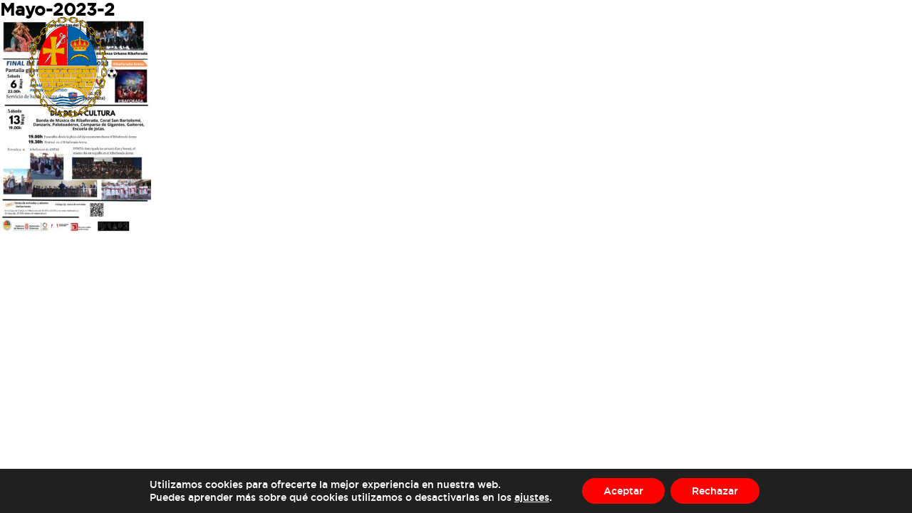

--- FILE ---
content_type: text/css
request_url: http://www.ribaforada.es/wp-content/themes/RibaforadaTheme/style.css?ver=1.0.0
body_size: 13914
content:
/*
Theme Name: Ayuntamiento de Ribaforada
Author: YOU MEDIA
Author URI: http://www.youmedia.es/
Description: Theme creado por YOU MEDIA para la web del Ayuntamiento de Ribaforada.
Version: 1.0
License: Copyright
Text Domain: ribaforada
*/

/* ============================================
		Indice
============================================ */
/*
	- Fonts
	- Reset
	- Clases comunes
	- Header
	- Home
	- Footer
*/


/* ============================================
		Fonts
============================================ */
@font-face {
  font-family: 'GothamLightRegular';
  src: url('gothamlight-webfont.eot');
  src: local('?'), url('fonts/gothamlight-webfont.woff') format('woff'), url('fonts/gothamlight-webfont.ttf') format('truetype'), url('fonts/gothamlight-webfont.svg#webfontLSJlD2Rt') format('svg');
  font-weight: normal;
  font-style: normal;
}

@font-face {
  font-family: 'GothamMediumRegular';
  src: url('fonts/gothammedium-webfont.eot');
  src: local('?'), url('fonts/gothammedium-webfont.woff') format('woff'), url('fonts/gothammedium-webfont.ttf') format('truetype'), url('fonts/gothammedium-webfont.svg#webfontr3u2Htxd') format('svg');
  font-weight: normal;
  font-style: normal;
}

@font-face {
  font-family: 'GothamBoldRegular';
  src: url('fonts/gothambold-webfont.eot');
  src: local('?'), url('fonts/gothambold-webfont.woff') format('woff'), url('fonts/gothambold-webfont.ttf') format('truetype'), url('fonts/gothambold-webfont.svg#webfontU4nlgP0S') format('svg');
  font-weight: normal;
  font-style: normal;
}

@font-face {
  font-family: 'GothamBookRegular';
  src: url('fonts/gothambook-webfont.eot');
  src: local('?'), url('fonts/gothambook-webfont.woff') format('woff'), url('fonts/gothambook-webfont.ttf') format('truetype'), url('fonts/gothambook-webfont.svg#webfontl9YKjpFJ') format('svg');
  font-weight: normal;
  font-style: normal;
}

@font-face {
  font-family: 'GothamBlackRegular';
  src: url('fonts/gothamblack-webfont.eot');
  src: local('?'), url('fonts/gothamblack-webfont.woff') format('woff'), url('fonts/gothamblack-webfont.ttf') format('truetype'), url('fonts/gothamblack-webfont.svg#webfontjxRvlhGg') format('svg');
  font-weight: normal;
  font-style: normal;
}

@font-face {
  font-family: 'GothamThinRegular';
  src: url('fonts/gothamthin-webfont.eot');
  src: local('?'), url('fonts/gothamthin-webfont.woff') format('woff'), url('fonts/gothamthin-webfont.ttf') format('truetype'), url('fonts/gothamthin-webfont.svg#webfontNjaVXj34') format('svg');
  font-weight: normal;
  font-style: normal;
}

@font-face {
  font-family: 'GothamCondensed';
  src: url('fonts/gothamcondensed-medium.eot');
  src: local('?'), url('fonts/gothamcondensed-medium.woff') format('woff'), url('fonts/gothamcondensed-medium.ttf') format('truetype'), url('fonts/gothamcondensed-medium.svg#webfontNjaVXj34') format('svg');
  font-weight: normal;
  font-style: normal;
}


@font-face {
    font-family: 'Bushmarket';
    src: url('bushmarket-webfont.eot');
    src: local('?'), url('fonts/bushmarket-webfont.woff') format('woff'), url('fonts/bushmarket-webfont.ttf') format('truetype'), url('fonts/bushmarket-webfont.svg#webfontNjaVXj34') format('svg');
    font-weight: normal;
    font-style: normal;

}


/* ============================================
		Reset
============================================ */
*{
	padding: 0;
	margin: 0;
	box-sizing: border-box;
}
html, body, .container{
	height: 100%;
	overflow-x: hidden;
	font-family: GothamMediumRegular; font-size: 16px;/*padding-bottom:45px;*/
}
strong{font-family: 'GothamBookRegular';}

td, th{font-family: 'GothamLightRegular';}

a{
	-webkit-transition: all .4s ease;
    -moz-transition: all .4s ease;
    -o-transition: all .4s ease;
    transition: all .4s ease;}

.contenedor h5{font-size: 1.1em;}
.economia a{color:#000000;font-family:'GothamBookRegular';text-decoration: none;}
.economia a:hover{color:#f00!important;}

.tilde {display: inline-block; margin-right: -.2em;}
.atilde {}
.etilde {margin-right: -.35em;}
.itilde {margin-right: -.12em;}
.otilde {}
.utilde {}
.ntilde {}

footer{font-size: 12px;}


/* ============================================
		Clases comunes
============================================ */
.material-icons.md-36 {
	font-size: 60px;
}
.translate3dX100{
	transform: translate3d(100%, 0, 0);
}
.translate3dY100{
	transform: translate3d(0, 100%, 0);
}
.padding50100{
	padding:0;
}

/* ============================================
		Header
============================================ */
header{
	height: 100%; position: relative; display: block;

}
	header .imagenesSlider{
		height: 100%; max-height: 100%;
		position: relative;
		overflow: hidden;
	}

		header .imagenesSlider .flexslider{ border: none; position: relative; display: block; bottom: 0; left: 0; width: 100%; height: 100%; max-height: 100%;
			background-color: transparent; margin: 0; }

			.flex-direction-nav a::before{ color: #fff !important; }


			/*header .imagenesSlider .flexslider img{ height: 100% !important; width: auto !important; max-height: 100% !important; }*/
			header .imagenesSlider .flex-viewport{ z-index: -999; height: 100%}
			header .imagenesSlider .flexslider .slides { height: 100%}
			header .imagenesSlider .flexslider li {height: 100%; max-height: 100%; background-repeat: no-repeat; background-position: center; background-size: cover;}

			.flex-direction-nav .flex-prev{ margin-left: 50px!important; left: 0!important; }
			.flex-direction-nav .flex-next{ margin-right: 50px!important; right: 0!important; }
			.flex-direction-nav a{ opacity: 1 !important; }

		header .imagenesSlider .textoSlider{
			position: absolute; background: rgba(0, 0, 0, 0.2);
			top: 0;
			bottom: 0;
			right: 0;
			left: 0;
			color: white;
			text-align: center;
			z-index: 2;
			display: flex;
			justify-content: center;
    		align-items: center;
		}
			header .imagenesSlider .textoSlider div h1{
    			letter-spacing: 55px;
    			font-size: 3em;
			}
			header .imagenesSlider .textoSlider div p:first-of-type{
				letter-spacing: 22px;
				font-size: 1.2em;
				margin-bottom: 0.5em;
			}
			header .imagenesSlider .textoSlider div p:last-of-type{
				font-family: Bushmarket;
				font-size: 9em;
				margin-top: -0.1em;
			}
		header .imagenesSlider .imagenSlider{
			height: 100%;
			background-size: cover;
			background-position: center center;
			/* background-attachment: fixed;*/
		}
		header .imagenesSlider .flexslider /*, header .imagenesSlider .flex-viewport, header .imagenesSlider ul, header .imagenesSlider li*/{
			height: 100%;
		}
		/*header .imagenesSlider li{
			margin-top: -1.1em;
		}*/
		header .imagenesSlider li img{
			width: 100%;
		}
	header .botonMenuResponsive{
		position: fixed;
		top: 2em;
		left: 0;
		right: 0;
		z-index: 200;
	}

	header .botonMenuResponsive i{ color: rgba(255, 255, 255,0.6); }
	header .botonMenuResponsive i:hover{ color: #fff; }
	body.page-template-Ayuntamiento header .botonMenuResponsive i{ color: #999; }
	body.page-template-Ayuntamiento header .botonMenuResponsive i:hover{ color: #000; }

	body.page-id-77 header .botonMenuResponsive i{ color: #999; }
	body.page-id-77 header .botonMenuResponsive i:hover{ color: #000; }
	body.page-id-79 header .botonMenuResponsive i{ color: #999; }
	body.page-id-79 header .botonMenuResponsive i:hover{ color: #000; }

body.page-template-contacto header .botonMenuResponsive i{ background: rgba(0, 0, 0, 0.2); }

		header .botonMenuResponsive span{
			float: right;
			margin-right: 1em;
			color: white;
			cursor: pointer;
		}

		body.page-template-economia header .botonMenuResponsive span{ margin-right: 2em; }

		body.page-template-Ayuntamiento header .botonMenuResponsive span{ color: #9f9f9f }

	header .menuResponsive{
		position: fixed;
		top: 0;
		bottom: 0;
		left: 0;
		right: 0;
		z-index: 10000;
	}
		header .menuResponsive nav{
			background: rgba(255, 0, 0, 0.9);
			height: 100%;
			width: 40%;
			float: right;
		}

		
			header .menuResponsive nav span.close{
				color: white;
				margin-right: 1.5em;
				margin-top: 1.5em;
				display: block;
				float: right;
			}
				header .menuResponsive nav span.close i{
					cursor: pointer; color: #fff;
				}

				header .menuResponsive nav span.close i:hover{ color: #000; }

			header .menuResponsive .menu-menu-principal-container{
				padding:10em 0 0 4em;
				height:auto;
			}
			header .menuResponsive nav ul{

			}
				header .menuResponsive nav ul li{
					list-style-type: none;
					margin: .6em 0;
					font-size:95%;

				}
					header .menuResponsive nav ul li a{
						text-decoration: none;
						color: white;
						text-transform: uppercase;
						font-size: 1.5em;
						letter-spacing: 5px; color: #fff;
					}
					header .menuResponsive nav ul li a:hover{ color: #000; }
					header .menuResponsive nav ul li.current_page_item a{ color: #000; }

		header .logoHome{ position: absolute; bottom: 0; left: 0; width: 100%; height: 240px; z-index: 190;
		}
				header .logoHome div.logoDescripcion{ width: 33%; float: left; text-align: left; padding-left: 40px; margin-top: 32px;}

						header .logoHome div.logoDescripcion img{ max-height: 150px; width: auto; position: relative; display: block; height: auto; }

						header .logoHome div.logoDescripcion h3{ color: #fff; text-transform: uppercase; font-size: 14px; margin-top: 0px; }

				header .logoHome .redesSociales{text-align: right; position: absolute;right: 5em;bottom: 3em;}

						header .logoHome .redesSociales ul{}

				header .bajarScroll{ width: 33%; float: left; text-align: center; padding-top: 140px;
				}
						header .bajarScroll a{ color: rgba(255, 255, 255, 0.6); font-size: 48px; font-weight: bold; text-decoration: none; margin: 0 auto; width: 48px; height: 48px;
						}
						header .bajarScroll a:hover{ color: #fff; }

.link-actualidad {font-family:Bushmarket;color:#fff;font-size:40px;position:absolute;right:7em;bottom:.2em;z-index:5;}
.link-actualidad a{color:#fff;text-decoration: none;}
.link-actualidad a:hover{color:red;}

footer{}
footer{ background: #f00; text-align: center; padding: 20px 0 0 20px; min-height: 70px;}
footer h5{text-transform: uppercase; margin-bottom: 5px;}
footer .ayunta{ width:50%; float: left; text-align:left;margin-bottom: .5em;}
footer .ayunta p{margin-bottom: 0;}
footer .enlacesInformacion{ width: 50%; float: left; text-align:left; }
footer .enlacesInformacion ul{ margin: 0; padding: 0; }
footer .enlacesInformacion ul li{ list-style: none; display: inline; padding-right: 10px;text-transform: uppercase;border-right: 1px solid #000;padding-right: .5em;margin-right: .4em;}
footer .enlacesInformacion ul li:last-child,
footer .menu-footer-right ul li:last-child{border-right: none;}
footer .enlacesInformacion ul li a{ color: #000; text-decoration: none; }
footer .enlacesInformacion ul li a:hover{ color: #fff; }

.menu-footer-right{width:50%;position: relative;float:right;text-align:left;padding-right: 20px;}
.menu-footer-right ul{position: relative;list-style: none;text-align: right;}
.menu-footer-right ul li{display: inline;text-transform: uppercase;border-right: 1px solid #000;padding-right: 0.5em;margin-right: 0.4em;}
.menu-footer-right ul li a{color: #000;text-decoration: none;}
.menu-footer-right ul li a:hover{color: rgba(255, 255, 255, 0.7)}

	@media (max-width: 800px) {
		header .imagenesSlider .textoSlider div p:last-of-type{margin-top:.1em;}
		footer .ayunta{ width: 100%; float: none; clear: both; text-align: center; }
		footer .enlacesInformacion{ width: 100%; float: none; clear: both; text-align: center; }
		footer .enlacesInformacion ul li{ padding: 0 5px; }
		footer .numeroWhastapp{ text-align: left !important; padding-left: 10px; }
		header .menuResponsive nav span.close i{ font-size: 2em !important; }
		.flex-direction-nav .flex-prev{ margin-left: 15px!important; left: 0!important; }
		.flex-direction-nav .flex-next{ margin-right: 15px!important; right: 0!important; }
	}

p{margin-bottom:.8em;line-height: 1.3em;}

/* MENÚ */
header .menuResponsive nav.nav-social{background: none!important;width: 100%!important;}
.redesSociales{width:AUTO;position:relative;padding-left: 4em;margin-top: 2em;}
.redesSociales ul{list-style: none;}
.redesSociales ul li{display: inline; position: relative;float: left;width: 35px;margin-right: 5px!important;}
.redesSociales ul li span.none{display: none;}
.redesSociales ul li a:hover{filter: brightness(0);}

/* ============================================
		Home
============================================ */
body.home #contenido{ background: #fff; }
section.home{background: #fff; }
	section.home .content{ /*background-color: #fff; */z-index: 120;position: relative;float:left;

	}
	section.home .content div.contenedor{
		width: 58%; float: left;
	}
	section.home .content div.sidebarHome{
		width: 40%; float: right; padding: 100px;
	}


		section.home .content div.sidebarHome .widget{
			margin-bottom: 60px;
		}
			section.home .content div.sidebarHome .widget h2.widget-title{ text-transform: uppercase; font-size: 24px; font-weight: bold;
				letter-spacing: 3px; margin-bottom: 20px; }

			section.home .content div.sidebarHome .widget .textwidget{ font-family: 'GothamLightRegular'; line-height: 140%;}

				section.home .content div.sidebarHome .widget .textwidget ul{ list-style: none; margin: 0; padding: 0; }
				section.home .content div.sidebarHome .widget .textwidget ul li{line-height: 1.4em;}
				section.home .content div.sidebarHome .widget .textwidget ul li a{ color: #f00; text-transform: uppercase; font-family: 'GothamBoldRegular'; text-decoration: none;
				 font-size: 1.2em; }
				section.home .content div.sidebarHome .widget .textwidget ul li a:hover{color:#000;}

		section.home .content div.sidebarHome #text-4.widget{ margin-bottom: 0; }

			section.home .content div.sidebarHome #text-4.widget img{ max-width: 200px; height: auto; }


		section.home .content .imagenUnica{
		 width: 100%; position: relative; top: 0; left: 0; background-image: url(images/fondoUnica.jpg);
		background-size: cover; background-position: top center; z-index: 1; background-attachment: fixed; overflow: hidden;
		}
		section.home .content .imagenUnica .imagenFondo{

		}
		section.home .content .imagenUnica img{
			width: 100%;
			height: auto;
			float: left;
			z-index: 2; bottom: 0;  margin-top: -160px;
		}

		section.home .content .alcalde{ width: 100%;text-align: center;position: absolute;bottom:0;left:0; }
		section.home .content .alcalde a{color:#000;}
		section.home .content .alcalde .content{ width: 980px; margin: 0 auto; }
		section.home .content .alcalde .content img{ width: 450px; float: left; height: auto; }
		section.home .content .alcalde .content .datosAlcalde{ float: left; text-align: left; padding-top: 150px; }
		section.home .content .alcalde .content .datosAlcalde p:first-child{ font-size: 40px; font-weight: bold; margin-bottom: 10px; }
		section.home .content .alcalde .content .datosAlcalde p:nth-child(2){  font-weight: bold; text-transform: uppercase; }
		section.home .content .alcalde .content .datosAlcalde p:last-child{ font-weight: 200; font-family: 'GothamLightRegular';  }

		section.home .content .imagenUnica .imagenletras img{ width: 100%; position: absolute; bottom: 0; }

		section.home .content .sidebarHome h2.widget-title{
			letter-spacing: 1;
		}

	section.home .footer{ clear: both; width: 100%; background-size: cover;
	}
	section.home .gente{width: 100%;}
	section.home .gente img{width: 100%;display: block;}

		section.home .footer h2{ font-size: 140px; color: #fff; padding: 120px 0; margin: 0;
			font-family: Bushmarket; text-align: center; font-weight: normal; line-height: auto; }

	@media (max-width: 1300px) {
		section.home .content div.sidebarHome{
		 padding: 100px 40px;
	}
	section.home .content .alcalde .content{ width: 90%; margin: 0 auto; }
	section.home .content .alcalde .content img{ width: 250px; float: left; height: auto; }
	section.home .content .alcalde .content .datosAlcalde p:first-child{ font-size: 30px;  }
	}

	@media (max-width: 1024px) {
		section.home .content div.contenedor{width: 100%; float: none; clear: both;}
		section.home .content div.sidebarHome{width: 90%; float: none; clear: both; margin: 40px auto;  padding: 0; padding-top: 60px;}
		section.home .content .alcalde .content{ width:100%; margin:30px auto 0 auto; }

		section.home .footer h2{ padding: 80px 0; line-height: 100%; font-size: 100px; }
		.link-actualidad{bottom:0;}

		/*AYUNTAMIENTO*/
		div.imagenFondo{position: absolute;}


	}

	@media (max-width: 990px) {
		header .menuResponsive nav{width: 80%;}
		header .menuResponsive nav ul li{font-size: 120%;}
		section.home .footer h2{ font-size: 80px; }
		section.home .content div.sidebarHome{ padding-top: 30px; }
		section.home .content .alcalde .content img{ width:300px;  }
		section.home .content .alcalde .content .datosAlcalde{ float: left; text-align: left; padding-top: 30px; }
		section.home .content .alcalde .content .datosAlcalde p:first-child{ font-size: 36px; font-weight: bold; margin-bottom: 10px; }
		header .imagenesSlider .textoSlider div p:first-of-type{ letter-spacing: 10px }
		header .imagenesSlider .textoSlider div h1{
    			letter-spacing: 10px;
    			font-size: 1.5em;
			}
		header .bajarScroll{ width: 20;}
		header .logoHome div.logoDescripcion{ padding-left: 10px; width: 40%;margin-top:0;}
		header .logoHome div.logoDescripcion img{  }
		header .logoHome .redesSociales{ padding-top: 80px; width: 44%; }
		header .bajarScroll{ padding-top: 80px; width: 20%; text-align: center;display:none; }
		header .logoHome{ height: 150px; }
		header .menuResponsive nav ul li a{ font-size: 1em; }
		header .menuResponsive .menu-menu-principal-container{}
		section.home .content .imagenUnica{width: 100%;position: relative;top: 0;left: 0;background-image: url(images/fondoUnica.jpg);
			background-size: cover;
			background-position: top center;
			z-index: 1;
			background-attachment: fixed;
		}
		section.home .content .alcalde{width: 100%;}
	}

	@media (max-width: 600px) {
		section.home .footer h2{ font-size: 40px !important; }
		section.home .content .imagenUnica img{z-index:10;margin-top:-165px;}
		header .logoHome .redesSociales{padding-right:15px;DISPLAY: NONE;}

		/* MENU */
		header .menuResponsive nav{width: 100%;}
	}


	@media (max-width: 600px) {
		header .imagenesSlider .textoSlider div p:last-of-type{margin-top:.3em;}

		section.home .content .alcalde .content img{ width:100%; float: none; clear: both; margin: 20px auto 0 auto;  }
		section.home .content .alcalde .content .datosAlcalde{ float: none; clear: both; text-align: center; padding-top: 0px;padding-left:22px; }
		section.home .content .alcalde .content .datosAlcalde p:first-child{ font-size: 20px; font-weight: bold; margin-bottom: 10px; }
		header .logoHome div.logoDescripcion h3{ display: none; overflow: hidden; }
		header .logoHome div.logoDescripcion{ padding-left: 0; }
		.link-actualidad{bottom:1em;right:.5em;}
		header .botonMenuResponsive{top:0;}
		.menu-footer-right{display: none;}
	}

	@media (max-width: 600px) {

		header .logoHome div.logoDescripcion img{max-width: 100px;}
	}

		@media (max-width: 480px) {
			header .menuResponsive .menu-menu-principal-container{padding-top: 4em;padding-left: 2em;}
			header .menuResponsive nav ul li a{font-size: .85em;letter-spacing: 3px;}
			.menuResponsive .redesSociales{padding-left: 2em;float: left;}

		}


	/* ============================================
		PÁGINAS GENERALES
============================================ */

div.imagenFondo{ height: 100%; width: 100%; background-attachment: fixed; background-size: cover; }

	div.imagenFondo .logoDescripcion{ padding: 20px 0 0 20px; position: absolute; top: 0; left: 0; z-index: 9999; width: 200px; }
	div.imagenFondo .logoDescripcion img{ max-width: 150px; height: auto; }
	div.imagenFondo .redesSociales{ position: absolute; bottom: 15px; right: 15px; z-index: 999; }
	body.page-template-Ayuntamiento div.imagenFondo .redesSociales a{ color: #fff !important; background: #000 !important; }
	body.page-template-Ayuntamiento div.imagenFondo .redesSociales a:hover{ color: #000 !important; background: #fff !important; }
	.page-template-Ayuntamiento div.imagenFondo .textoPagina{ width: 500px; position: absolute; bottom: 100px; right: 150px; }
	.page-template-Ayuntamiento div.imagenFondo .textoPagina h3{ text-transform: uppercase; font-size: 24px; font-weight: bold;	letter-spacing: 3px; margin-bottom: 20px;}
	.page-template-Ayuntamiento div.imagenFondo .textoPagina p{ text-align: justify;  font-family: 'GothamLightRegular'; margin-bottom: 20px; }
	.page-template-Ayuntamiento div.imagenFondo .textoPagina .alcalde p:first-of-type{font-family: 'GothamBoldRegular';}

footer{ clear: both; }






	/* ============================================
		PÁGINA AYUNTAMIENTO
============================================ */

body.page-template-Ayuntamiento main#contenido{ }
	body.page-template-Ayuntamiento main#contenido .ayuntamiento{}
		body.page-template-Ayuntamiento main#contenido .ayuntamiento .nombrePagina{ position: relative; }
			body.page-template-Ayuntamiento main#contenido .ayuntamiento .nombrePagina h2{font-size: 160px; color: #fff; padding:0; margin: 0;
			font-family: Bushmarket; text-align: center; font-weight: normal; line-height: auto; position: absolute; top: -10px; left: 0; width: 100%; z-index: 555;}

	body.page-template-Ayuntamiento main#contenido .corporacion{ background:#ff0000; padding-top: 225px; position: relative; overflow: hidden;}
		body.page-template-Ayuntamiento main#contenido .corporacion .concejal{ width: 33%; float: left; border-bottom: #000 solid 4px;
		position: relative; height: 500px; text-align: center; cursor: pointer;}



		body.page-template-Ayuntamiento main#contenido .corporacion .concejal .imagenConcejal{ background-repeat: no-repeat; height: 100%;
			width: 100%;background-size: cover;background-blend-mode: multiply !important;  background-color: #ff0000; }
			body.page-template-Ayuntamiento main#contenido .corporacion .concejal:hover .imagenConcejal{ background-color: transparent; background-blend-mode: inherit;  }
		body.page-template-Ayuntamiento main#contenido .corporacion .concejal{ background-size: contain; }
		body.page-template-Ayuntamiento main#contenido .corporacion .concejal p{ display: none; overflow: hidden; }
		body.page-template-Ayuntamiento main#contenido .corporacion .concejal:hover p{ display: block; overflow: auto; position: absolute; width: 100%; height: 25px;
		text-align: center; bottom: 0; left: 0; background: #000; color: #fff; text-transform: uppercase; padding: 5px 0; overflow-y: hidden; z-index: 4 }
		body.page-template-Ayuntamiento main#contenido .corporacion .concejal:hover .roja{ display: none; overflow: hidden;}

		@media screen and (min-width:0\0)  {
		body.page-template-Ayuntamiento main#contenido .corporacion .concejal .imagenConcejal{ opacity: 0.5; }
		body.page-template-Ayuntamiento main#contenido .corporacion .concejal:hover .imagenConcejal{ opacity: 1; }}



		body.page-template-Ayuntamiento main#contenido .corporacion .datosConcejal{ width: 100%; height: 100%; background: #fff; position: fixed; left: 0; top: 0;}
		body.page-template-Ayuntamiento main#contenido .corporacion .datosConcejal{ z-index: 10000; }
		body.page-template-Ayuntamiento main#contenido .corporacion .datosConcejal .fotoCondejal{ position: relative; width: 50%; height: 100%; background-size: cover;
			float: left; z-index: 2; background-repeat: no-repeat; }
		body.page-template-Ayuntamiento main#contenido .corporacion .datosConcejal span#btnClose{ position: absolute; top: 20px; right: 20px; width: 68px; height: auto;
			z-index: 100; font-size: 68px;font-family: Bushmarket; color: #000; cursor: pointer; display: block; text-align: center;  }
			body.page-template-Ayuntamiento main#contenido .corporacion .datosConcejal span#btnClose:hover{ color: #f30000 }
		body.page-template-Ayuntamiento main#contenido .corporacion .datosConcejal .datos{ float: left; position: relative; padding-top: 200px; z-index: 4; width: 40%;padding-left:5%; }
		body.page-template-Ayuntamiento main#contenido .corporacion .datosConcejal .datos h3{ font-size: 48px; }
		body.page-template-Ayuntamiento main#contenido .corporacion .datosConcejal .datos h4{ text-transform: uppercase; margin-bottom: 5px; }
		body.page-template-Ayuntamiento main#contenido .corporacion .datosConcejal .datos p{ margin-bottom: 15px;  font-family: 'GothamLightRegular'; }
		body.page-template-Ayuntamiento main#contenido .corporacion .datosConcejal .datos p a{color:#000;text-decoration: underline;}
		div.alcalde{ width: auto; }
		div.alcalde p{ width: auto; text-align: left !important; }
		div.alcalde p:first-child{ font-size: 27px !important; font-family: 'GothamBoldRegular'; margin-bottom: 5px !important; }
		div.alcalde p:nth-child(2){  font-weight: bold; text-transform: uppercase; font-size: 0.8em; margin-bottom: 5px; }
		div.alcalde p:last-child{ font-weight: 200; font-family: 'GothamLightRegular'; font-size: 0.8em;  }

		body.page-template-Ayuntamiento div.whatsapp{ width: 120px; position: absolute; bottom: 40px; right: 0;}
		body.page-template-Ayuntamiento div.whatsapp img{ width: 100%; height: auto; }

		@media (min-width: 1500px) {

			section.home .content .alcalde{position: relative;}
		}

		@media (max-width: 1600px) {
			body.page-template-Ayuntamiento div.imagenFondo .textoPagina{ width: 40%; right: 80px; bottom: 60px; }

			}

			@media (max-width: 1400px) {
			body.page-template-Ayuntamiento div.imagenFondo .textoPagina{ width: 30%; right: 50px; bottom: 60px; }
			body.page-template-Ayuntamiento div.whatsapp{ width: 120px; position: relative; bottom: auto; right: auto; margin-bottom: 20px;}

			}

		@media (max-width: 1200px) {
			body.page-template-Ayuntamiento div.imagenFondo .textoPagina{ width: 40%;  padding: 30px; background: rgba(255, 255, 255, 0.6); right: 40px;}
			body.page-template-Ayuntamiento main#contenido .corporacion .datosConcejal .fotoCondejal{  width: 50%;}
			body.page-template-Ayuntamiento main#contenido .corporacion .datosConcejal .datos{ width: 50%;padding-right:2em; }



			}

		@media (max-width: 1024px) {
			body.page-template-Ayuntamiento div.imagenFondo .textoPagina{ width: 90%; float: none; margin: 0 auto; padding: 30px; background: rgba(255, 255, 255, 0.6); margin-top: 400px;
				position: relative; bottom: auto; right: auto;}
			body.page-template-Ayuntamiento main#contenido .ayuntamiento .nombrePagina h2{font-size: 120px; top: -50px;}
			body.page-template-Ayuntamiento main#contenido .corporacion{ padding-top: 100px; }
			body.page-template-Ayuntamiento main#contenido .corporacion .concejal{ width: 50%; height: 400px; }
			body.page-template-Ayuntamiento main#contenido .corporacion .datosConcejal .fotoCondejal{ position: absolute; top: 0; left: 0; width: 100%; float: none; height: 100%; }
			body.page-template-Ayuntamiento main#contenido .corporacion .datosConcejal .datos{ float: none;
				position: absolute; bottom: 0; left: 0x; background: rgba(255, 255, 255, 0.5); width: 100%; margin: 0 auto; padding: 30px; }


		}

		@media (max-width: 800px) {
			header .menuResponsive nav span.close{margin-left:1em;}
			.logoDescripcion,
			body.page-template-portalTransparencia .logoDescripcion{ padding: 10px 0 0 0px;}
			body.page-template-portalTransparencia .logoDescripcion
			.logoDescripcion img{ max-width: 90px !important;  }
			body.page-template-Ayuntamiento main#contenido .ayuntamiento .nombrePagina h2{font-size: 90px; top: -40px;}
			body.page-template-Ayuntamiento main#contenido .corporacion{ padding-top: 70px; }
			body.page-template-Ayuntamiento main#contenido .corporacion .concejal{ width: 50%; height: 300px; }
			body.page-template-Ayuntamiento main#contenido .corporacion .datosConcejal .datos{ padding: 20px 5px;width: 90%;margin: 0 5%; }
			body.page-template-Ayuntamiento main#contenido .corporacion .datosConcejal span#btnClose{ font-size: 56px; top: 0; right: 0; }
			body.page-template-Ayuntamiento main#contenido .corporacion .datosConcejal .datos h3{ font-size:22px; }
			body.page-template-Ayuntamiento main#contenido .corporacion .datosConcejal .datos p{ margin-bottom: 10px; }
			div.alcalde p:first-child{ font-size: 21px !important;}
			div.alcalde p:nth-child(2){  font-size: 12px !important;  }
		div.alcalde p:last-child{ font-size: 12px;  }
		div.imagenFondo .logoDescripcion img{ max-width: 100px; }

		body.page-template-Ayuntamiento div.whatsapp{ margin: 5px 0; }
		div.imagenFondo{position: relative;}
		.page-template-Ayuntamiento div.imagenFondo{background-attachment: inherit;background-size: 100%;background-repeat: no-repeat;background-position: 0 0;}
		body.page-template-Ayuntamiento div.imagenFondo .textoPagina{margin-top:0;width: 95%;padding:20px 10px;padding-top:18em;background: none;overflow-y:auto;}
		body.page-template-Ayuntamiento div.imagenFondo .redesSociales{display:none;}
		body.page-template-Ayuntamiento main#contenido{position: relative;}
		body.page-template-Ayuntamiento main#contenido .ayuntamiento{margin-top:0;}
		body.page-template-Ayuntamiento main#contenido .corporacion .datosConcejal .datos{top:11em;background: none;padding-top:22em;font-size:85%;}
		body.page-template-Ayuntamiento main#contenido .corporacion .datosConcejal .datos h3{}
		body.page-template-Ayuntamiento main#contenido .corporacion .datosConcejal .fotoCondejal{height: 60%;}
		body.page-template-Ayuntamiento main#contenido .corporacion .datosConcejal{overflow-y:auto; }
		header .menuResponsive nav{background: rgba(255,0,0,1);}
		.page-template-Ayuntamiento .container{height: auto!important;}
		section.ribaforada article .contenedor div{padding:15px 30px;}
		.page-template-Ayuntamiento .datos h2{font-size: 17px!important;}



		}

@media (max-width: 690px) {
			div.imagenFondo .logoDescripcion,
			body.page-template-portalTransparencia .logoDescripcion{ padding: 10px 0 0 0;}
			
			body.page-template-Ayuntamiento div.imagenFondo .textoPagina h3{ font-size: 16px; margin-bottom: 10px; }
			body.page-template-Ayuntamiento div.imagenFondo .textoPagina p{ font-size: 0.8em; margin: 0; }
			body.page-template-Ayuntamiento main#contenido .ayuntamiento .nombrePagina h2{font-size: 60px; top:10px;}
			body.page-template-Ayuntamiento main#contenido .corporacion{ padding-top: 100px; }
			body.page-template-Ayuntamiento main#contenido .corporacion .concejal{ width: 50%; height: 200px;  }

		}

@media (max-width: 375px) {

		body.page-template-Ayuntamiento main#contenido .corporacion .datosConcejal .datos{top:9em;background: none;padding-top:22em;font-size:85%;}
	}


	/* ============================================
		PÁGINA PORTAL DE TRANSPARENCIA
============================================ */

body.page-template-portalTransparencia{}
body.page-template-portalTransparencia header{ height: auto; position: inherit;}
body.page-template-portalTransparencia .logoDescripcion{ padding: 20px 0 0 20px; }
body.page-template-portalTransparencia .logoDescripcion img{ max-width: 150px; height: auto; }
body.page-template-portalTransparencia div.imagenFondo{ position: absolute; z-index:-1; top: 0; left: 0; width: 100%; height: 100%; }
body.page-template-portalTransparencia main#contenido{width: 100%; text-align: center; padding-bottom: 60px;height:90%; }
body.page-template-portalTransparencia main#contenido .textoPagina{text-align: left;}
body.page-template-portalTransparencia main#contenido .textoPagina p a{color:#fff;text-decoration: underline;}
body.page-template-portalTransparencia footer{ position: relative;/*position: fixed;*/ bottom: 0; width: 100%; text-align: center; background: transparent; z-index: 333; color: #fff;padding-bottom: 20px;}
body.page-template-portalTransparencia footer .enlacesInformacion ul li a:hover{ color: rgba(255, 255, 255, 0.7);}
body.page-template-portalTransparencia footer .enlacesInformacion ul li a,
body.page-template-portalTransparencia footer .menu-footer-right ul li a{ color: #fff;}
body.page-template-portalTransparencia footer .menu-footer-right ul li a:hover{color:rgba(255, 255, 255, 0.7);}
body.page-template-portalTransparencia footer .numeroWhastapp{ position: absolute; bottom: 10px; width: 120px; left: 30px; }
body.page-template-portalTransparencia footer .numeroWhastapp img{ position: relative; width: 100%; height: auto; }
body.page-template-portalTransparencia footer .redesSociales{ position: absolute; bottom: 10px; width: 300px; right: 10px; }

body.page-template-portalTransparencia section h2{ font-size: 180px; color: #fff; padding:0; margin: 0;
			font-family: Bushmarket; text-align: center; font-weight: normal; line-height: auto;}
body.page-template-portalTransparencia section .textoPagina{ max-width: 1000px; color: #fff; margin: 0 auto; font-family: 'GothamLightRegular'; }
body.page-template-portalTransparencia section .enlaces{ padding:60px 0 20px 0; max-width: 1300px; margin: 0 auto; }
body.page-template-portalTransparencia section .enlaces article{ width: 25%; float: left; text-align: center; }
body.page-template-portalTransparencia section .enlaces article .imagen{ width: 100%; height: auto; margin-bottom: 20px; text-align: center; }
body.page-template-portalTransparencia section .enlaces article .imagen img,
body.page-template-portalTransparencia section .enlaces article .imagen input[type=image] { width: 100%; height: auto; max-width: 200px; margin: 0 auto; opacity: 0.5;
	-webkit-transition: opacity .4s linear;
	transition: opacity .4s linear;
}
body.page-template-portalTransparencia section .enlaces article a:hover .imagen img,
body.page-template-portalTransparencia section .enlaces article:hover .imagen input[type=image]{ opacity: 1; }
body.page-template-portalTransparencia section .enlaces article a{ text-decoration: none; }
body.page-template-portalTransparencia section .enlaces article .texto { color: rgba(255, 255, 255,0.6); text-transform: uppercase;
	letter-spacing: 3px; text-decoration: none; font-family: 'GothamBoldRegular';  
	-webkit-transition: color .4s linear;
	transition: color .4s linear;
}
body.page-template-portalTransparencia section .enlaces article a:hover .texto,
body.page-template-portalTransparencia section .enlaces article:hover .texto {color: #fff; }



@media (max-width: 1200px) {
body.page-template-portalTransparencia section h2{ font-size: 160px; }
body.page-template-portalTransparencia section .textoPagina{ max-width: 900px; }
body.page-template-portalTransparencia section .enlaces{ padding:50px 0 20px 0; max-width: 1000px; }
body.page-template-portalTransparencia section .enlaces article .imagen img{ max-width: 160px; }
}

@media (max-width: 1000px) {
body.page-template-portalTransparencia section h2{ font-size: 130px; line-height: 100%; }
body.page-template-portalTransparencia section .textoPagina{ max-width: 900px; width: 90%; }
body.page-template-portalTransparencia section .enlaces{ padding:50px 0 20px 0; max-width: 1000px; width: 90%; }
body.page-template-portalTransparencia section .enlaces article .imagen img{ max-width: 130px; }
}

@media (max-width: 900px) {
section.home .content .alcalde{position: relative;bottom:inherit;left:inherit;}
}

@media (max-width: 800px) {
body.page-template-portalTransparencia .logoDescripcion img{ max-width: 100px; height: auto; }
body.page-template-portalTransparencia section h2{ font-size: 100px; line-height: 100%; }
body.page-template-portalTransparencia section .textoPagina{ max-width: 900px; width: 90%; margin: 30px auto; text-align: center !important; }
body.page-template-portalTransparencia section .enlaces{ padding:10px 0 20px 0; max-width: 600px; width: 90%; }
body.page-template-portalTransparencia section .enlaces article{ width: 100%; float: none; clear: both; margin-bottom: 20px; }
body.page-template-portalTransparencia section .enlaces article .imagen img{ max-width: 100px; }

body.page-template-portalTransparencia footer{ position: relative; bottom: auto; left: auto; padding-top: 30px; }
body.page-template-portalTransparencia footer .numeroWhastapp{ position: relative; bottom: auto; text-align: center; width: 50%; left: auto; float: left; padding-top: 10px;}
body.page-template-portalTransparencia footer .numeroWhastapp img{ position: relative; width: 100%; height: auto; max-width: 80px; }
body.page-template-portalTransparencia footer .redesSociales{ position: relative; bottom: auto; text-align: center; width: 50%; left: auto; float: right; padding-top:10px; }
body.page-template-portalTransparencia main#contenido{ padding-bottom: 0; }
}

@media (max-width: 690px) {
	body.page-template-portalTransparencia section h2{ font-size: 80px; }
	body.page-template-portalTransparencia section .enlaces article .imagen img{ max-width: 70px; }
	body.page-template-portalTransparencia section .enlaces{  max-width: 300px; }
	body.page-template-portalTransparencia section .enlaces article .texto a{ font-size: 12px; }
	body.page-template-portalTransparencia div.imagenFondo{background-size: 425%;background-position:100% 0;}
	body.page-template-portalTransparencia main#contenido{height: auto;}
}




	/* ============================================
		PÁGINA GALERIA  
============================================ */

.modula .filters a:after{content:'|';color:#000;}

.page-template-page-galeria{background: #fff;min-height: 100%;height: auto;}

body.page-template-page-galeria .titlePagina h2{
	font-size: 180px;
    color: #fff;
    padding: 0;
    margin: 0 auto;
    font-family: Bushmarket;
    text-align: center;
    width: 100%;
    font-weight: normal;
    line-height: 100%;
    background:url(images/bg-galeria.jpg) 0 0 no-repeat;background-size: 100%;
    padding:.2em 0;
}


body.page-template-page-galeria footer{
	position:relative;
	bottom: 0;
    width: 100%;
    text-align: center;
    background: #3a0000;
    z-index: 333;
    color: #fff;
}

body.page-template-page-galeria footer .numeroWhastapp{position: absolute;bottom: 10px;width: 120px;left: 30px;}

body.page-template-page-galeria footer .numeroWhastapp img{position: relative;width: 100%;height: auto;}

body.page-template-page-galeria .textoPagina{margin-top:-14px;}

body.page-template-page-galeria footer .enlacesInformacion ul li a,
body.page-template-page-galeria footer .menu-footer-right ul li a{color:#fff;}

.lightbox .lb-image{border:none!important;border-radius:0!important;}

.modula .filters{text-align: center!important;padding-top:1em;}
#jtg-6903 .item .jtg-social a::before{font-size:20px!important;}

/* CANAL DE DENUNCIAS */
.page-template-denuncias{width: 100%;position: relative;overflow:hidden;}

.page-template-denuncias h1{
		font-family: Bushmarket;
    text-align: center;
    font-weight: normal;
    line-height: 100%;
    color: #000;
    font-size: 200px;}

.page-template-denuncias header .botonMenuResponsive i{color: #999;}
.page-template-denuncias header{height: auto;position: relative;display: block;}
.page-template-denuncias header .logoDescripcion img{max-width: 150px;height: auto;padding-top: 20px;}

.page-template-denuncias .ct-contant{
		max-width: 700px;
    margin: 40px auto;
    font-family: 'GothamLightRegular';
    padding-bottom: 40px;
    padding: 0 30px 5em 0;}
.page-template-denuncias .ct-contant h3{font-family: 'GothamBoldRegular';text-transform: uppercase;margin-bottom: 1.5em;margin-top: 1.5em;}
.page-template-denuncias input, 
.page-template-denuncias select, 
.page-template-denuncias textarea {
    padding: .4em 0;
    background: none;
    color: #000;
    font-size: 90%;
    width: 98%;
    border: none;
    border-bottom: 1px solid #000;
    font-weight: 700;
}

body.page-template-denuncias textarea {
    background: #f9f9f9;
    height: 5em;
    width: 98%;
    padding-left: 2%;
}

.page-template-denuncias .wpcf7 h4{color:#000;font-size: .9em;margin-bottom: 1em;margin-top: 2em;text-transform: uppercase;}
.page-template-denuncias .wpcf7 label{font-size: .8em;margin-top: 2em;}
.page-template-denuncias .wpcf7-list-item{margin-left: 0;}
input[type="button"], input[type="reset"], input[type="submit"] {
    -webkit-appearance: none !important;
    border: 0;
    cursor: pointer;
    width: auto;
    font-size: 110%;
    text-transform:uppercase;
    font-weight: 200;
    color: #fff;
    background: #000;
    padding: .5em 2.5em;
    -webkit-transition: all 0.3s ease;
    -moz-transition: all 0.3s ease;
    transition: all 0.3s ease;
}
.denuncias h2.wp-block-heading {text-transform: uppercase!important;margin-top: 4em;font-family: 'GothamBoldRegular';}
@media (max-width: 1024px) {

	.page-template-denuncias h1{font-size: 100px!important;}
}

@media (max-width: 768px) {
	.page-template-denuncias .ct-contant{max-width: 600px;}
}

@media (max-width: 666px) {

	.page-template-denuncias .ct-contant{max-width:85%;margin: 0 auto;}

}



	/* ============================================
		PÁGINA ENLACES
============================================ */

body.page-template-enlaces{}
body.page-template-enlaces header{ height: auto; position: inherit;}
body.page-template-enlaces .logoDescripcion{ padding: 20px 0 0 20px; }
body.page-template-enlaces .logoDescripcion img{ max-width: 150px; height: auto; }
body.page-template-enlaces div.imagenFondo{ position: absolute; z-index:-1; top: 0; left: 0; width: 100%; height: 100%; }
body.page-template-enlaces main#contenido{width: 100%; text-align: center; padding-bottom: 60px; }
body.page-template-enlaces footer{ position: fixed; bottom: 0; width: 100%; text-align: center; background: transparent; z-index: 333; color: #fff;
padding: 0; padding-bottom: 20px; }
body.page-template-enlaces footer .enlacesInformacion ul li a:hover{ color: #fff;}
body.page-template-enlaces footer .enlacesInformacion ul li a{ color: #fff;}
body.page-template-enlaces footer .numeroWhastapp{ position: absolute; bottom: 10px; width: 120px; left: 10px; }
body.page-template-enlaces footer .numeroWhastapp img{ position: relative; width: 100%; height: auto; }
body.page-template-enlaces footer .redesSociales{ position: absolute; bottom: 10px; width: 300px; right: 10px; }

body.page-template-enlaces section h2{ font-size: 180px; color: #fff; padding:0; margin: 0;
			font-family: Bushmarket; text-align: center; font-weight: normal; line-height: 110%;}
body.page-template-enlaces section .textoPagina{ max-width: 1000px; color: #fff; margin: 0 auto; font-family: 'GothamLightRegular'; }
body.page-template-enlaces section .enlaces{ padding:60px 0 20px 0; max-width: 1200px; margin: 0 auto; }
body.page-template-enlaces section .enlaces article{ width: 25%; float: left; text-align: center; }
body.page-template-enlaces section .enlaces article .imagen{ width: 100%; height: auto; margin-bottom: 20px; text-align: center; }

body.page-template-enlaces section .enlaces article .imagen img{ width: 100%; height: auto; max-width: 200px; margin: 0 auto; opacity: 0.5;}
body.page-template-enlaces section .enlaces article a:hover .imagen img{ opacity: 1; }
body.page-template-enlaces section .enlaces article a{ text-decoration: none; }
body.page-template-enlaces section .enlaces article a .texto { color: rgba(255, 255, 255,0.6); text-transform: uppercase;
	letter-spacing: 3px; text-decoration: none; font-family: 'GothamBoldRegular';  }
body.page-template-enlaces section .enlaces article a:hover .texto{color: #fff; }


@media (max-width: 1200px) {
body.page-template-enlaces section h2{ font-size: 160px; }
body.page-template-enlaces section .textoPagina{ max-width: 900px; }
body.page-template-enlaces section .enlaces{ padding:50px 0 20px 0; max-width: 1000px; }
body.page-template-enlaces section .enlaces article .imagen img{ max-width: 160px; }
}

@media (max-width: 1000px) {
body.page-template-enlaces section h2{ font-size: 130px; line-height: 100%; }
body.page-template-enlaces section .textoPagina{ max-width: 900px; width: 90%; }
body.page-template-enlaces section .enlaces{ padding:50px 0 20px 0; max-width: 1000px; width: 90%; }
body.page-template-enlaces section .enlaces article .imagen img{ max-width: 130px; }
}

@media (max-width: 800px) {
body.page-template-enlaces .logoDescripcion img{ max-width: 100px; height: auto; }
body.page-template-enlaces section h2{ font-size: 100px; line-height: 100%; }
body.page-template-enlaces section .textoPagina{ max-width: 900px; width: 90%; }
body.page-template-enlaces section .enlaces{ padding:10px 0 20px 0; max-width: 600px; width: 90%; }
body.page-template-enlaces section .enlaces article{ width: 100%; float: none; clear: both; margin-bottom: 20px; }
body.page-template-enlaces section .enlaces article .imagen img{ max-width: 100px; }

body.page-template-enlaces footer{ position: relative; bottom: auto; left: auto; padding-top: 30px; }
body.page-template-enlaces footer .numeroWhastapp{ position: relative; bottom: auto; text-align: center; width: 50%; left: auto; float: left; padding-top: 10px;}
body.page-template-enlaces footer .numeroWhastapp img{ position: relative; width: 100%; height: auto; max-width: 80px; }
body.page-template-enlaces footer .redesSociales{ position: relative; bottom: auto; text-align: center; width: 50%; left: auto; float: right; padding-top:10px; }
body.page-template-enlaces main#contenido{ padding-bottom: 0; }
.material-icons.md-36 {
	font-size: 34px;
}
}

@media (max-width: 690px) {
	body.page-template-enlaces section h2{ font-size: 80px; }
	body.page-template-enlaces section .enlaces article .imagen img{ max-width: 70px; }
	body.page-template-enlaces section .enlaces{  max-width: 300px; }
	body.page-template-enlaces section .enlaces article .texto a{ font-size: 12px; }
}


	/* ============================================
		FOOTER PAGINA TURISMO
============================================ */


body.page-template-turismo footer{ position: relative; bottom: auto; width: 100%; text-align: center; background: #202123; z-index: 333; color: #fff;}
body.page-template-turismo footer .enlacesInformacion ul li a:hover{ color: rgba(255, 255, 255, 0.7);text-transform: uppercase;}
body.page-template-turismo footer .menu-footer-right ul li a,
body.page-template-turismo footer .enlacesInformacion ul li a{color: #fff!important;}
body.page-template-turismo footer .menu-footer-right ul li a:hover{color: rgba(255, 255, 255, 0.7);}
body.page-template-turismo footer .numeroWhastapp{ position: absolute; bottom: 10px; width: 120px; left: 10px; }
body.page-template-turismo footer .numeroWhastapp img{ position: relative; width: 100%; height: auto; }
body.page-template-turismo footer .redesSociales{ position: absolute; bottom: 10px; width: 300px; right: 10px; }

body.page-template-turismo .capaAzul{ background: rgba(199, 164, 54, 0.8); position: absolute; bottom: 0; right: -32%; width: 79%; height: 247%; z-index: 3;
 transform: rotate(-10deg); overflow: hidden; }
body.page-template-turismo .titlePagina{ padding-top: 200px; }
body.page-template-turismo .titlePagina h2{ font-size: 180px; color: #fff; padding:0; margin: 0;
			font-family: Bushmarket; text-align: left; font-weight: normal; line-height: 110%; margin-left: 200px;}


body.page-template-turismo .textoPagina{ position: relative; bottom: auto; right: auto; margin-left: 200px; color: #fff; max-width: 500px;font-family: 'GothamLightRegular';
text-align: justify; width: 100% }
body.page-template-turismo .textoPagina p{ margin-bottom: 20px; }

body.page-template-turismo div.paginasHijas{ position:absolute; top: 200px; z-index: 999; width:auto; right: 100px; }
body.page-template-turismo div.paginasHijas article{ text-align: center; float: none; }
body.page-template-turismo div.paginasHijas article h3{ position: relative; text-align: left; color: #fff;  cursor: pointer; text-transform: uppercase; margin-bottom: 15px;
font-size: 1.3em; letter-spacing: 10px; padding-bottom: 15px; }
body.page-template-turismo div.paginasHijas article h3:hover{ color: #c5a536 }
body.page-template-turismo div.paginasHijas article h3.active{ color: #c5a536 }
body.page-template-turismo div.paginasHijas article h3 .btnPlus{font-family: Bushmarket; font-size: 80px; position: absolute; top: -51px; margin-left: 25px; }



section.turismo{width: 100%;background:  #3761a3 url(images/turismo.jpg) 0 0 no-repeat;
background-size: cover; overflow: hidden; height: 0; position: relative; z-index: 999;}

section.turismo article{ width: 100%; overflow: hidden; padding: 50px;background-color: rgba(199,164,54,.8)}
section.turismo article span#btnCloseContenedor{color: #645117 !important; position: absolute; top: 20px; right: 20px; width: 68px; height: auto; z-index: 100; font-size: 100px;
	font-family: Bushmarket; color: #000; cursor: pointer; display: block; text-align: center; line-height: 100% }
section.turismo article a{color:#fff;text-decoration: none;font-family: 'GothamMediumRegular';}




section.turismo article span#btnCloseContenedor:hover{ color: #fff !important; }

section.turismo article{ width: 100%; overflow: hidden; }
section.turismo article h3{ font-size: 100px; color: #fff; padding:0; margin: 0; margin-bottom: 20px;
			font-family: Bushmarket; text-align: center; font-weight: normal; line-height: 110%; z-index: 2;}

section.turismo article .contenedor{display: flex; width: 75%;margin:0 auto; flex-wrap: wrap; }
section.turismo article .contenedor div{ width: 33%; color: #fff; padding: 30px 60px;}
section.turismo article div h5{ text-transform: uppercase; margin-bottom: 10px; font-family: 'GothamBoldRegular'; letter-spacing: 5px; }
section.turismo article div p{ text-align: justify; font-family: 'GothamLightRegular'; }

.limpiar{ clear: both; }

@media (max-width: 1200px) {
body.page-template-turismo .titlePagina h2{ margin-left: 200px; }
body.page-template-turismo .textoPagina{ margin-left: 200px;max-width: 415px;}
}

@media (max-width: 1024px) {
body.page-template-turismo .titlePagina h2{ margin-left: 100px; font-size: 140px; }
body.page-template-turismo .textoPagina{ margin-left: 100px;}

section.turismo article .contenedor div{ width: 50%; }
section.turismo article h3{ font-size: 80px; }

}

@media (max-width: 800px) {
body.page-template-turismo .titlePagina h2{ margin-left: 20px;  font-size: 60px;}
body.page-template-turismo .textoPagina{ margin-left: 30px;}
body.page-template-turismo footer{ position: relative; bottom: auto; left: auto; padding-top: 30px;margin-top:12em;}
body.page-template-turismo footer .numeroWhastapp{ position: relative; bottom: auto; text-align: center; width: 50%; left: auto; float: left; padding-top: 10px;}
body.page-template-turismo footer .numeroWhastapp img{ position: relative; width: 100%; height: auto; max-width: 80px; }
body.page-template-turismo footer .redesSociales{ position: relative; bottom: auto; text-align: center; width: 50%; left: auto; float: right; padding-top:10px; }

body.page-template-turismo div.paginasHijas{ right: auto; left: 30px; top: 505px; }
body.page-template-turismo div.paginasHijas article h3{ font-size: 14px !important; padding-bottom: 0 !important; }

section.turismo{ background-image: none; }
section.turismo article{ padding:30px 0; }
section.turismo article .contenedor div{ width: 100%; padding: 30px; }
section.turismo article h3{ font-size: 60px !important; text-align: left; padding-left: 30px; }
section.turismo article div p,body.page-template-turismo .textoPagina{text-align: left;}
section.turismo article .contenedor div{padding:15px 30px;}
section.turismo{background-size: contain;}
section.turismo div.imagenFondo{height:120%;}

}

@media (max-width: 640px) {
body.page-template-turismo div.paginasHijas article h3{font-size: 0.6em;}
body.page-template-turismo article h3{ font-size: 40px; }
body.page-template-turismo article span#btnCloseContenedor{position: absolute; top: 10px; right: 3px; width: 48px; height: auto; z-index: 100; font-size: 68px;
	font-family: Bushmarket; color: #000; cursor: pointer; display: block; text-align: center; line-height: 100% }
body.page-template-turismo .textoPagina{z-index:100;}
body.page-template-turismo .textoPagina{max-width: 340px;}
body.page-template-turismo .titlePagina{padding-top:130px;}
body.page-template-turismo div.paginasHijas article h3 .btnPlus{font-family: Bushmarket;font-size: 52px;position: absolute;top: -35px; margin-left: -2px;}

section.turismo article .contenedor{width: 100%;}


}

@media (max-width: 375px) {
	body.page-template-turismo .textoPagina{max-width: 315px;}
	body.page-template-turismo div.paginasHijas article h3{letter-spacing: 7px;}


}


	/* ============================================
		FOOTER PAGINA MUSICA
============================================ */


body.page-template-musica footer{ position: relative; bottom: auto; width: 100%; text-align: center; background: #202123; z-index: 333; color: #fff;}
body.page-template-musica footer .enlacesInformacion ul li a:hover,
body.page-template-musica footer .menu-footer-right ul li a:hover{ color: rgba(255, 255, 255, 0.7);}
body.page-template-musica footer .enlacesInformacion ul li a,
body.page-template-musica footer .menu-footer-right ul li a{ color: #fff;}
body.page-template-musica footer .numeroWhastapp{ position: absolute; bottom: 10px; width: 120px; left: 10px; }
body.page-template-musica footer .numeroWhastapp img{ position: relative; width: 100%; height: auto; }
body.page-template-musica footer .redesSociales{ position: absolute; bottom: 10px; width: 300px; right: 10px; }

body.page-template-musica .capaAzul{background: rgba(16, 29, 49, 0.8);position: absolute;bottom: 0;right: -25%;width: 60%;height: 247%;z-index: 3;transform: rotate(-10deg);overflow: hidden; }
body.page-template-musica .titlePagina{ padding-top: 200px; }
body.page-template-musica .titlePagina h2{ font-size: 180px; color: #fff; padding:0; margin: 0;
			font-family: Bushmarket; text-align: left; font-weight: normal; line-height: 110%; margin-left: 200px;}


body.page-template-musica .textoPagina{ position: relative; bottom: auto; right: auto; margin-left: 200px; color: #fff; max-width: 500px;font-family: 'GothamLightRegular';
text-align: justify; width: 100% }
body.page-template-musica .textoPagina p{ margin-bottom: 20px; }

body.page-template-musica div.paginasHijas{ position:absolute; top: 200px; z-index: 999; width:auto; right: 100px; }
body.page-template-musica div.paginasHijas article{ text-align: center; float: none; }
body.page-template-musica div.paginasHijas article h3{ position: relative; text-align: left; color: #fff;  cursor: pointer; text-transform: uppercase; margin-bottom: 15px;
font-size: 1.3em; letter-spacing: 10px; padding-bottom: 15px; }
body.page-template-musica div.paginasHijas article h3:hover{ color: #5a8cda; }
body.page-template-musica div.paginasHijas article h3.active{ color: #5a8cda; }
body.page-template-musica div.paginasHijas article h3 .btnPlus{font-family: Bushmarket; font-size: 80px; position: absolute; top: -51px; margin-left: 25px; }



section.musica{width: 100%;background:#3761a3  url(images/bg-musica.jpg) 0 0 no-repeat;
background-size: cover; overflow: hidden; height: 0; position: relative; z-index: 999;}

section.musica article{ width: 100%; overflow: hidden; padding: 50px;background-color: rgba(16, 29, 49, 0.8);}
section.musica article span#btnCloseContenedor{color: #3761a3 !important; position: absolute; top: 20px; right: 20px; width: 68px; height: auto; z-index: 100; font-size: 100px;
	font-family: Bushmarket; color: #000; cursor: pointer; display: block; text-align: center; line-height: 100% }
section.musica article a{color:#fff;text-decoration: none;font-family: 'GothamMediumRegular';}




section.musica article span#btnCloseContenedor:hover{ color: #fff !important; }

section.musica article{ width: 100%; overflow: hidden; }
section.musica article h3{ font-size: 100px; color: #fff; padding:0; margin: 0; margin-bottom: 20px;
			font-family: Bushmarket; text-align: center; font-weight: normal; line-height: 110%; z-index: 2;}

section.musica article .contenedor{display: flex; width: 75%;margin:0 auto; flex-wrap: wrap; }
section.musica article .contenedor div{ width: 33%; color: #fff; padding: 30px 60px;}
section.musica article div h5{ text-transform: uppercase; margin-bottom: 10px; font-family: 'GothamBoldRegular'; letter-spacing: 5px; }
section.musica article div p{ text-align: justify; font-family: 'GothamLightRegular'; }

.limpiar{ clear: both; }

@media (max-width: 1200px) {
body.page-template-musica .titlePagina h2{ margin-left: 200px; }
body.page-template-musica .textoPagina{ margin-left: 200px;max-width: 415px;}
}

@media (max-width: 1024px) {
body.page-template-musica .titlePagina h2{ margin-left: 100px; font-size: 140px; }
body.page-template-musica .textoPagina{ margin-left: 100px;}

section.musica article .contenedor div{ width: 50%; }
section.musica article h3{ font-size: 80px; }

}

@media (max-width: 800px) {
body.page-template-musica .titlePagina h2{ margin-left: 20px;  font-size: 60px;}
body.page-template-musica .textoPagina{ margin-left: 30px;}
body.page-template-musica footer{ position: relative; bottom: auto; left: auto; padding-top: 30px;/*margin-top:12em;*/}
body.page-template-musica footer .numeroWhastapp{ position: relative; bottom: auto; text-align: center; width: 50%; left: auto; float: left; padding-top: 10px;}
body.page-template-musica footer .numeroWhastapp img{ position: relative; width: 100%; height: auto; max-width: 80px; }
body.page-template-musica footer .redesSociales{ position: relative; bottom: auto; text-align: center; width: 50%; left: auto; float: right; padding-top:10px; }

body.page-template-musica div.paginasHijas{ right: auto; left: 30px; top: 470px; }
body.page-template-musica div.paginasHijas article h3{ font-size: 14px !important; padding-bottom: 0 !important; }

section.musica{ background-image: none; }
section.musica article{ padding:30px 0; }
section.musica article .contenedor div{ width: 100%; padding: 30px; }
section.musica article h3{ font-size: 60px !important; text-align: left; padding-left: 30px; }
section.musica article div p,body.page-template-musica .textoPagina{text-align: left;}
section.musica article .contenedor div{padding:15px 30px;}
section.musica{background-size: contain;}
section.musica div.imagenFondo{height:120%;}

}

@media (max-width: 640px) {
body.page-template-musica div.paginasHijas article h3{font-size: 0.6em;}
body.page-template-musica article h3{ font-size: 40px; }
body.page-template-musica article span#btnCloseContenedor{position: absolute; top: 10px; right: 3px; width: 48px; height: auto; z-index: 100; font-size: 68px;
	font-family: Bushmarket; color: #000; cursor: pointer; display: block; text-align: center; line-height: 100% }
body.page-template-musica .textoPagina{z-index:100;}
body.page-template-musica .textoPagina{max-width: 340px;}
body.page-template-musica .titlePagina{padding-top:130px;}
body.page-template-musica div.paginasHijas article h3 .btnPlus{font-family: Bushmarket;font-size: 52px;position: absolute;top: -35px; margin-left: -2px;}

section.musica article .contenedor{width: 100%;}


}

@media (max-width: 375px) {
	body.page-template-musica .textoPagina{max-width: 315px;}
	body.page-template-musica div.paginasHijas article h3{letter-spacing: 7px;}


}









	/* ============================================
		FOOTER PAGINA DEPORTES
============================================ */


body.page-template-deportes footer{ position: relative; bottom: auto; width: 100%; text-align: center; background: #202123; z-index: 333; color: #fff;}
body.page-template-deportes footer .enlacesInformacion ul li a:hover,
body.page-template-deportes footer .menu-footer-right ul li a:hover{ color: rgba(255, 255, 255, 0.7);}
body.page-template-deportes footer .menu-footer-right ul li a,
body.page-template-deportes footer .enlacesInformacion ul li a{ color: #fff;}
body.page-template-deportes footer .numeroWhastapp{ position: absolute; bottom: 10px; width: 120px; left: 10px; }
body.page-template-deportes footer .numeroWhastapp img{ position: relative; width: 100%; height: auto; }
body.page-template-deportes footer .redesSociales{ position: absolute; bottom: 10px; width: 300px; right: 10px; }

body.page-template-deportes .capaAzul{ background: rgba(16, 29, 49, 0.8); position: absolute; bottom: 0; right: -32%; width: 79%; height: 247%; z-index: 3;
 transform: rotate(-10deg); overflow: hidden; }
body.page-template-deportes .titlePagina{ padding-top: 200px; }
body.page-template-deportes .titlePagina h2{ font-size: 180px; color: #fff; padding:0; margin: 0;
			font-family: Bushmarket; text-align: left; font-weight: normal; line-height: 110%; margin-left: 200px;}


body.page-template-deportes .textoPagina{ position: relative; bottom: auto; right: auto; margin-left: 200px; color: #fff; max-width: 500px;font-family: 'GothamLightRegular';
text-align: justify; width: 100% }
body.page-template-deportes .textoPagina p{ margin-bottom: 20px; }

body.page-template-deportes div.paginasHijas{ position:absolute; top: 200px; z-index: 999; width:auto; right: 100px; }
body.page-template-deportes div.paginasHijas article{ text-align: center; float: none; }
body.page-template-deportes div.paginasHijas article h3{ position: relative; text-align: left; color: #fff;  cursor: pointer; text-transform: uppercase; margin-bottom: 15px;
font-size: 1.3em; letter-spacing: 10px; padding-bottom: 15px; }
body.page-template-deportes div.paginasHijas article h3:hover{ color: #5a8cda; }
body.page-template-deportes div.paginasHijas article h3.active{ color: #5a8cda; }
body.page-template-deportes div.paginasHijas article h3 .btnPlus{font-family: Bushmarket; font-size: 80px; position: absolute; top: -51px; margin-left: 25px; }



section.deportes{width: 100%;background:  #3761a3 url(images/deporte.jpg) 0 0 no-repeat;
background-size: cover; overflow: hidden; height: 0; position: relative; z-index: 999;}

section.deportes article{ width: 100%; overflow: hidden; padding: 50px;background-color: rgba(16, 29, 49, 0.8);}
section.deportes article span#btnCloseContenedor{color: #08224b !important; position: absolute; top: 20px; right: 20px; width: 68px; height: auto; z-index: 100; font-size: 100px;
	font-family: Bushmarket; color: #000; cursor: pointer; display: block; text-align: center; line-height: 100% }
section.deportes article a{color:#08224b;text-decoration: none;}




section.deportes article span#btnCloseContenedor:hover{ color: #fff !important; }

section.deportes article{ width: 100%; overflow: hidden; }
section.deportes article h3{ font-size: 100px; color: #fff; padding:0; margin: 0; margin-bottom: 20px;
			font-family: Bushmarket; text-align: center; font-weight: normal; line-height: 110%; z-index: 2;}

section.deportes article .contenedor{display: flex; width: 75%;margin:0 auto; flex-wrap: wrap; }
section.deportes article .contenedor div{ width: 33%; color: #fff; padding: 30px 60px;}
section.deportes article div h5{ text-transform: uppercase; margin-bottom: 10px; font-family: 'GothamBoldRegular'; letter-spacing: 5px; }
section.deportes article div p{ text-align: justify; font-family: 'GothamLightRegular'; }

.limpiar{ clear: both; }

@media (max-width: 1200px) {
body.page-template-deportes .titlePagina h2{ margin-left: 200px; }
body.page-template-deportes .textoPagina{ margin-left: 200px;max-width: 415px;}
}

@media (max-width: 1024px) {
body.page-template-deportes .titlePagina h2{ margin-left: 100px; font-size: 140px; }
body.page-template-deportes .textoPagina{ margin-left: 100px;}

section.deportes article .contenedor div{ width: 50%; }
section.deportes article h3{ font-size: 80px; }

}

@media (max-width: 800px) {
body.page-template-deportes .titlePagina h2{ margin-left: 20px;  font-size: 60px;}
body.page-template-deportes .textoPagina{ margin-left: 30px;}
body.page-template-deportes footer{ position: relative; bottom: auto; left: auto; padding-top: 30px; }
body.page-template-deportes footer .numeroWhastapp{ position: relative; bottom: auto; text-align: center; width: 50%; left: auto; float: left; padding-top: 10px;}
body.page-template-deportes footer .numeroWhastapp img{ position: relative; width: 100%; height: auto; max-width: 80px; }
body.page-template-deportes footer .redesSociales{ position: relative; bottom: auto; text-align: center; width: 50%; left: auto; float: right; padding-top:10px; }

body.page-template-deportes div.paginasHijas{ right: auto; left: 30px; top: 505px; }
body.page-template-deportes div.paginasHijas article h3{ font-size: 14px !important; padding-bottom: 0 !important; }

section.deportes{ background-image: none; }
section.deportes article{ padding:30px 0; }
section.deportes article .contenedor div{ width: 100%; padding: 30px; }
section.deportes article h3{ font-size: 60px !important; text-align: left; padding-left: 30px; }
body.page-template-deportes .textoPagina, section.deportes article div p{text-align: left;}
}

@media (max-width: 640px) {
body.page-template-deportes div.paginasHijas article h3{font-size: 0.6em;}
body.page-template-deportes article h3{ font-size: 40px; }
body.page-template-deportes article span#btnCloseContenedor{position: absolute; top: 10px; right: 3px; width: 48px; height: auto; z-index: 100; font-size: 68px;
	font-family: Bushmarket; color: #000; cursor: pointer; display: block; text-align: center; line-height: 100% }
body.page-template-deportes .textoPagina{z-index:100;}
body.page-template-deportes .textoPagina{max-width: 340px;}
body.page-template-deportes .titlePagina{padding-top:130px;}
body.page-template-deportes div.paginasHijas article h3 .btnPlus{font-family: Bushmarket;font-size: 52px;position: absolute;top: -35px; margin-left: -2px;}
body.page-template-deportes div.paginasHijas{top:450px;}
section.deportes article .contenedor{width: 100%;}

}

@media (max-width: 375px) {
	body.page-template-deportes .textoPagina{max-width: 315px;}
	body.page-template-deportes div.paginasHijas article h3{letter-spacing: 7px;}
	body.page-template-deportes .container{height:115%;}

}


	/* ============================================
		FOOTER PAGINA SAN BLAS
============================================ */


body.page-template-sanblas footer{ position: relative; bottom: auto; width: 100%; text-align: center; background: #202123; z-index: 333; color: #fff;
padding: 0; padding: 20px 0; }
body.page-template-sanblas footer .enlacesInformacion ul li a:hover{ color: rgba(255, 255, 255, 0.7);}
body.page-template-sanblas footer .enlacesInformacion ul li a{ color: #fff;}
body.page-template-sanblas footer .numeroWhastapp{ position: absolute; bottom: 10px; width: 120px; left: 10px; }
body.page-template-sanblas footer .numeroWhastapp img{ position: relative; width: 100%; height: auto; }
body.page-template-sanblas footer .redesSociales{ position: absolute; bottom: 10px; width: 300px; right: 10px; }

body.page-template-sanblas .capaAzul{ background: rgba(127, 0, 0, 0.8); position: absolute; bottom: 0; right: -32%; width: 79%; height: 247%; z-index: 3;
 transform: rotate(-10deg); overflow: hidden; }
body.page-template-sanblas .titlePagina{ padding-top: 200px; }
body.page-template-sanblas .titlePagina h2{ font-size: 180px; color: #fff; padding:0; margin: 0;
			font-family: Bushmarket; text-align: left; font-weight: normal; line-height: 110%; margin-left: 200px;}


body.page-template-sanblas .textoPagina{ position: relative; bottom: auto; right: auto; margin-left: 200px; color: #fff; max-width: 500px;font-family: 'GothamLightRegular';
text-align: justify; width: 100% }
body.page-template-sanblas .textoPagina p{ margin-bottom: 20px; }

body.page-template-sanblas div.paginasHijas{ position:absolute; top: 200px; z-index: 999; width:auto; right: 100px; }
body.page-template-sanblas div.paginasHijas article{ text-align: center; float: none; }
body.page-template-sanblas div.paginasHijas article h3{ position: relative; text-align: left; color: #fff;  cursor: pointer; text-transform: uppercase; margin-bottom: 15px;
font-size: 1.3em; letter-spacing: 10px; padding-bottom: 15px; }
body.page-template-sanblas div.paginasHijas article h3:hover{ color: #5f0505 }
body.page-template-sanblas div.paginasHijas article h3.active{ color: #5f0505 }
body.page-template-sanblas div.paginasHijas article h3 .btnPlus{font-family: Bushmarket; font-size: 80px; position: absolute; top: -51px; margin-left: 25px; }



section.sanblas{width: 100%;background:  #3761a3 url(images/san-blas.jpg) 0 0 no-repeat;
background-size: cover; overflow: hidden; height: 0; position: relative; z-index: 999;}

section.sanblas article{ width: 100%; overflow: hidden; padding: 50px;background-color: rgba(127,0,0,.8)}
section.sanblas article span#btnCloseContenedor{color: #5f0505 !important; position: absolute; top: 20px; right: 20px; width: 68px; height: auto; z-index: 100; font-size: 100px;
	font-family: Bushmarket; color: #000; cursor: pointer; display: block; text-align: center; line-height: 100% }
section.sanblas article a{color:#645117;text-decoration: none;}




section.sanblas article span#btnCloseContenedor:hover{ color: #fff !important; }

section.sanblas article{ width: 100%; overflow: hidden; }
section.sanblas article h3{ font-size: 100px; color: #fff; padding:0; margin: 0; margin-bottom: 20px;
			font-family: Bushmarket; text-align: center; font-weight: normal; line-height: 110%; z-index: 2;}

section.sanblas article .contenedor{display: flex; width: 75%;margin:0 auto; flex-wrap: wrap; }
section.sanblas article .contenedor div{ width: 33%; color: #fff; padding: 30px 60px;}
section.sanblas article div h5{ text-transform: uppercase; margin-bottom: 10px; font-family: 'GothamBoldRegular'; letter-spacing: 5px; }
section.sanblas article div p{ text-align: justify; font-family: 'GothamLightRegular'; }

.limpiar{ clear: both; }




@media (max-width: 1200px) {
body.page-template-sanblas .titlePagina h2{ margin-left: 200px; }
body.page-template-sanblas .textoPagina{ margin-left: 200px;max-width: 415px;}
}

@media (max-width: 1024px) {
body.page-template-sanblas .titlePagina h2{ margin-left: 100px; font-size: 140px; }
body.page-template-sanblas .textoPagina{ margin-left: 100px;}

section.sanblas article .contenedor div{ width: 50%; }
section.sanblas article h3{ font-size: 80px; }

}

@media (max-width: 800px) {
body.page-template-sanblas .titlePagina h2{ margin-left: 20px;  font-size: 60px;}
body.page-template-sanblas .textoPagina{ margin-left: 30px;}
body.page-template-sanblas footer{ position: relative; bottom: auto; left: auto; padding-top: 30px; }
body.page-template-sanblas footer .numeroWhastapp{ position: relative; bottom: auto; text-align: center; width: 50%; left: auto; float: left; padding-top: 10px;}
body.page-template-sanblas footer .numeroWhastapp img{ position: relative; width: 100%; height: auto; max-width: 80px; }
body.page-template-sanblas footer .redesSociales{ position: relative; bottom: auto; text-align: center; width: 50%; left: auto; float: right; padding-top:10px; }

body.page-template-sanblas div.paginasHijas{ right: auto; left: 30px; top: 400px; }
body.page-template-sanblas div.paginasHijas article h3{ font-size: 13px !important; padding-bottom: 0 !important;letter-spacing: 8px; }

section.sanblas{ background-image: none; }
section.sanblas article{ padding:30px 0; }
section.sanblas article .contenedor div{ width: 100%; padding: 30px; }
section.sanblas article h3{ font-size: 60px !important; text-align: left; padding-left: 30px; }
body.page-template-sanblas .textoPagina p{text-align: left;}
}

@media (max-width: 640px) {
body.page-template-sanblas div.paginasHijas article h3{font-size: 0.6em;}
body.page-template-sanblas article h3{ font-size: 40px; }
body.page-template-sanblas article span#btnCloseContenedor{position: absolute; top: 10px; right: 3px; width: 48px; height: auto; z-index: 100; font-size: 68px;
	font-family: Bushmarket; color: #000; cursor: pointer; display: block; text-align: center; line-height: 100% }
body.page-template-sanblas .textoPagina{z-index:100;}
body.page-template-sanblas .textoPagina{max-width: 340px;}
body.page-template-sanblas .titlePagina{padding-top:130px;}
body.page-template-sanblas div.paginasHijas article h3 .btnPlus{font-family: Bushmarket;font-size: 42px;position: absolute;top: -28px; margin-left: -2px;}
body.page-template-sanblas div.paginasHijas{top:400px;}
section.sanblas article .contenedor{width: 100%;}

}

@media (max-width: 375px) {
	body.page-template-sanblas .textoPagina{max-width: 315px;}
	body.page-template-sanblas div.paginasHijas article h3{letter-spacing: 5px;}
	body.page-template-sanblas .container{height:115%;}

}






	/* ============================================
		FOOTER PAGINA RIBAFORADA
}
============================================ */

body.page-template-ribaforada footer{ position: relative; bottom: auto; width: 100%; text-align: center; background: #202123; z-index: 333; color: #fff;}
body.page-template-ribaforada footer .enlacesInformacion ul li a:hover{ color: rgba(255, 255, 255, 0.7);}
body.page-template-ribaforada footer .enlacesInformacion ul li a,
body.page-template-ribaforada footer .menu-footer-right ul li a{ color: #fff;}
body.page-template-ribaforada footer .menu-footer-right ul li a:hover{color:rgba(255, 255, 255, 0.7);}
body.page-template-ribaforada footer .numeroWhastapp{ position: absolute; bottom: 10px; width: 120px; left: 10px; }
body.page-template-ribaforada footer .numeroWhastapp img{ position: relative; width: 100%; height: auto; }
body.page-template-ribaforada footer .redesSociales{ position: absolute; bottom: 10px; width: 300px; right: 10px; }

body.page-template-ribaforada .capaAzul{ background: rgba(16, 29, 49, 0.8); position: absolute; bottom: 0; right: -25%; width: 60%; height: 247%; z-index: 3;
 transform: rotate(-10deg); overflow: hidden; }
body.page-template-ribaforada .titlePagina{ background: url(images/unica.png) bottom center no-repeat; width: 100%;
	position: absolute; height: 100%; background-attachment: fixed; bottom: 0; left: 0; background-size: contain; max-height: 1000px; z-index: 4;  }
body.page-template-ribaforada .titlePagina h2{ display: none; overflow: hidden;}

/*body.page-template-ribaforada .titlePagina h2{ font-size: 1000px; color: #fff; padding:0; margin: 0; position: absolute;
			font-family: Bushmarket; text-align: center; font-weight: normal; line-height: 100%; width: 100%;
			height: 800px; z-index: 2; bottom: -100px; z-index: 2; }*/

body.page-template-ribaforada .textoPagina{ position: relative; bottom: auto; right: auto; margin-left: 330px; color: #fff; max-width: 500px;font-family: 'GothamLightRegular';
text-align: justify; width: 80% }
body.page-template-ribaforada .textoPagina p{ margin-bottom: 20px; }

body.page-template-ribaforada div.paginasHijas{ position:absolute; top: 200px; z-index: 999; width: 300px; right: 100px; }
body.page-template-ribaforada div.paginasHijas article{ text-align: center; float: none; }
body.page-template-ribaforada div.paginasHijas article h3{ position: relative; text-align: left; color: #fff;  cursor: pointer; text-transform: uppercase; margin-bottom: 15px;
font-size: 1.3em; letter-spacing: 10px; padding-bottom: 15px; }
body.page-template-ribaforada div.paginasHijas article h3:hover{ color: #5a8cda }
body.page-template-ribaforada div.paginasHijas article h3.active{ color: #5a8cda }
body.page-template-ribaforada div.paginasHijas article h3 .btnPlus{font-family: Bushmarket; font-size: 80px; position: absolute; top: -51px; margin-left: 25px; }

section.ribaforada{width: 100%; /*padding: 50px 100px;*/ background:  #3761a3 url(images/ribaforada_fondo.png) top left no-repeat;
background-size: cover; background-attachment: fixed; overflow: hidden; height: 0; position: relative; z-index: 999;}
section.ribaforada article{ width: 100%; overflow: hidden; padding: 50px;}
section.ribaforada article span#btnCloseContenedor{color: #192f52 !important; position: absolute; top: 20px; right: 20px; width: 68px; height: auto; z-index: 100; font-size: 100px;
	font-family: Bushmarket; color: #000; cursor: pointer; display: block; text-align: center; line-height: 100% }

section.ribaforada article span#btnCloseContenedor:hover{ color: #fff !important; }

section.ribaforada article{ width: 100%; overflow: hidden; }
section.ribaforada article h3{ font-size: 100px; color: #fff; padding:0; margin: 0; margin-bottom: 20px;
			font-family: Bushmarket; text-align: center; font-weight: normal; line-height: 110%; z-index: 2;}

section.ribaforada article .contenedor{display: flex; width: 75%;margin:0 auto; flex-wrap: wrap; }
section.ribaforada article .contenedor div{ width: 33%; color: #fff; padding: 30px 60px;}
section.ribaforada article div h5{ text-transform: uppercase; margin-bottom: 10px; font-family: 'GothamBoldRegular'; letter-spacing: 5px; }
section.ribaforada article div p{ text-align: justify; font-family: 'GothamLightRegular'; }

@media (max-width: 1200px) {
body.page-template-ribaforada .titlePagina h2{ margin-left: 200px; }
body.page-template-ribaforada .textoPagina{ margin-left: 200px;}
}

@media (max-width: 1024px) {
body.page-template-ribaforada .titlePagina h2{ margin-left: 100px; font-size: 140px; }
body.page-template-ribaforada .textoPagina{ margin-left: 100px;}

section.ribaforada article .contenedor div{ width: 50%; }
section.ribaforada article h3{ font-size: 80px; }

}

@media (max-width: 800px) {
body.page-template-ribaforada .titlePagina h2{ margin-left: 20px;  font-size: 60px;}
body.page-template-ribaforada .textoPagina{ margin-left: 30px;}
body.page-template-ribaforada footer{ position: relative; bottom: auto; left: auto; padding-top: 30px; }
body.page-template-ribaforada footer .numeroWhastapp{ position: relative; bottom: auto; text-align: center; width: 50%; left: auto; float: left; padding-top: 10px;}
body.page-template-ribaforada footer .numeroWhastapp img{ position: relative; width: 100%; height: auto; max-width: 80px; }
body.page-template-ribaforada footer .redesSociales{ position: relative; bottom: auto; text-align: center; width: 50%; left: auto; float: right; padding-top:10px; }

body.page-template-ribaforada div.paginasHijas{ right: auto; left: 20px; top: 150px; }
body.page-template-ribaforada div.paginasHijas article h3{ font-size: 18px !important; padding-bottom: 0 !important; }

section.ribaforada{ background-image: none; }
section.ribaforada article{ padding:30px 0; }
section.ribaforada article .contenedor{text-align: left;}
section.ribaforada article div p{text-align: left;}

section.ribaforada article .contenedor div{ width: 100%; padding: 15px 30px; }
section.ribaforada article h3{ font-size: 60px !important; text-align: left; padding-left: 30px; }
footer{font-size: 12px;}
}

@media (max-width: 640px) {
body.page-template-ribaforada div.paginasHijas article h3{font-size: 0.6em;}
body.page-template-ribaforada article h3{ font-size: 40px; }
body.page-template-ribaforada article span#btnCloseContenedor{position: absolute; top: 10px; right: 3px; width: 48px; height: auto; z-index: 100; font-size: 68px;
	font-family: Bushmarket; color: #000; cursor: pointer; display: block; text-align: center; line-height: 100% }
body.page-template-ribaforada div.paginasHijas article h3{font-size: 14px!important;}
body.page-template-ribaforada div.paginasHijas article h3 .btnPlus{font-size:52px;top:-35px;margin-left:-2px;}
section.ribaforada article .contenedor{width: 100%;}
}



	/* ============================================
		FOOTER PAGINA ECONOMIA
============================================ */

body.page-template-economia footer{ position: relative; bottom: auto; width: 100%; text-align: center; background: #3a0000; z-index: 333; color: #fff;}
body.page-template-economia footer .enlacesInformacion ul li a:hover{ color: rgba(255, 255, 255, 0.7);}
body.page-template-economia footer .enlacesInformacion ul li a,
body.page-template-economia footer .menu-footer-right ul li a{ color: #fff;}
body.page-template-economia footer .menu-footer-right ul li a:hover{color: rgba(255, 255, 255, 0.7);}
body.page-template-economia footer .numeroWhastapp{ position: absolute; bottom: 10px; width: 120px; left: 10px; }
body.page-template-economia footer .numeroWhastapp img{ position: relative; width: 100%; height: auto; }
body.page-template-economia footer .redesSociales{ position: absolute; bottom: 10px; width: 300px; right: 10px; }


body.page-template-economia header{ height: auto; position: inherit;}
body.page-template-economia .logoDescripcion{ padding: 20px 0 0 20px; }
body.page-template-economia .logoDescripcion img{ max-width: 150px; height: auto; }

body.page-template-economia .titlePagina h2{ font-size: 180px; color: #fff; padding:0; margin: 0 auto;
			font-family: Bushmarket; text-align: center; width: 100%; font-weight: normal; line-height: 100%; }
body.page-template-economia .textoPagina{ position: relative; bottom: auto; right: auto;color: #fff;font-family: 'GothamLightRegular';
text-align: justify; max-width:800px; margin: 0 auto 40px auto; width: 90%; }
body.page-template-economia .textoPagina p{ margin-bottom: 20px; }

body.page-template-economia .textoPage{ position: relative; bottom: auto; right: auto; margin-left: 330px; color: #fff; max-width: 500px;font-family: 'GothamLightRegular';
text-align: justify; width: 80% }
body.page-template-economia .textoPage p{ margin-bottom: 20px; }

body.page-template-economia div.paginasHijas{ width: 100%; height: auto;}
body.page-template-economia div.paginasHijas article.titleHija{ width: 100%; text-align: center; border-top: 2px solid rgba(255, 255, 255, 0.2); }
body.page-template-economia div.paginasHijas article.titleHija:last-of-type{
	border-bottom: 2px solid rgba(255, 255, 255, 0.2);
}
body.page-template-economia div.paginasHijas article.datosHija{
	background: #fff;
	height: 0;
	overflow: hidden;
}
body.page-template-economia div.paginasHijas article.datosHija div{ max-width: 800px; margin: 0 auto; text-align: justify;
	font-family: 'GothamLightRegular'; padding: 50px 0;
}
body.page-template-economia div.paginasHijas article.datosHija div p{ margin-bottom: 15px; }
body.page-template-economia div.paginasHijas article.datosHija div ul{ margin-bottom: 15px; padding-left: 30px; }
body.page-template-economia div.paginasHijas article.datosHija div h4{ font-weight: bold !important; margin-bottom: 10px; font-size: 1.1em; }
body.page-template-economia div.paginasHijas article.datosHija div hr{ color: #ddd; margin: 15px 0; background: #ddd; border: #eee solid 1px; }
body.page-template-economia div.paginasHijas article h3{ text-align: center; color: rgba(255, 255, 255, 0.5); text-transform: uppercase; cursor: pointer; padding: 20px 0; letter-spacing: 8px; }
body.page-template-economia div.paginasHijas article h3 span.btnPlus{font-family: Bushmarket; font-size: 2em;}
body.page-template-economia div.paginasHijas article h3:hover, body.page-template-economia div.paginasHijas article h3.active{ color: #fff; }

@media (max-width: 1200px) {
body.page-template-economia .titlePagina h2{ font-size: 200px; }

}

@media (max-width: 1024px) {
body.page-template-economia .titlePagina h2{font-size: 150px;  }

}

@media (max-width: 800px) {
body.page-template-economia .titlePagina h2{ font-size:90px;margin-top:.5em; }
body.page-template-economia div.paginasHijas article h3{ font-size: 1em !important; }
body.page-template-economia div.paginasHijas article.datosHija div{ padding: 30px; }

body.page-template-economia footer{ position: relative; bottom: auto; left: auto; padding-top: 30px; }
body.page-template-economia footer .numeroWhastapp{ position: relative; bottom: auto; text-align: center; width: 50%; left: auto; float: left; padding-top: 10px;}
body.page-template-economia footer .numeroWhastapp img{ position: relative; width: 100%; height: auto; max-width: 80px; }
body.page-template-economia footer .redesSociales{ position: relative; bottom: auto; text-align: center; width: 50%; left: auto; float: right; padding-top:10px; }
body.page-template-economia .textoPagina, body.page-template-economia div.paginasHijas article.datosHija div{text-align: left;}
body.page-template-economia .logoDescripcion img{max-width: 100px;}
body.page-template-economia .textoPagina{width: 80%;margin-top:1em;}
body.page-template-economia header .botonMenuResponsive span{margin-right:1em;}
body.page-template-economia .logoDescripcion{padding-top:6px;}
body.page-template-economia div.paginasHijas article h3 span.btnPlus{display:none;}
body.page-template-economia .titlePagina h2,
body.page-template-proyectos-municipales .titlePagina h2,
body.page-template-economia .titlePagina h2{font-size:60px;margin-left:20px;}
body.page-template-portalTransparencia section h2{font-size:60px;}
body.page-template-portalTransparencia .logoDescripcion{padding:10px 0 0 10px;margin-bottom:.5em;}
body.page-template-economia .titlePagina h2{font-size:60px;text-align: left;margin-left:30px;}
}




	/* ============================================
		FOOTER PAGINA PROYECTOS MUNICIPALES
============================================ */
.page-template-proyectos-municipales .container{padding-bottom:45px;}
.page-template-proyectos-municipales #contenido{min-height: 60%;}

body.page-template-proyectos-municipales footer{ position:absolute; bottom: 0; width: 100%; text-align: center; background: #3a0000; z-index: 333; color: #fff;}
body.page-template-proyectos-municipales footer .enlacesInformacion ul li a:hover,
body.page-template-proyectos-municipales footer .menu-footer-right ul li a:hover{ color: rgba(255, 255, 255, 0.7);}
body.page-template-proyectos-municipales footer .menu-footer-right ul li a,
body.page-template-proyectos-municipales footer .enlacesInformacion ul li a{ color: #fff;}
body.page-template-proyectos-municipales footer .numeroWhastapp{ position: absolute; bottom: 10px; width: 120px; left: 10px; }
body.page-template-proyectos-municipales footer .numeroWhastapp img{ position: relative; width: 100%; height: auto; }
body.page-template-proyectos-municipales footer .redesSociales{ position: absolute; bottom: 10px; width: 300px; right: 10px; }


body.page-template-proyectos-municipales header{ height: auto; position: inherit;}
body.page-template-proyectos-municipales .logoDescripcion{ padding: 20px 0 0 20px; }
body.page-template-proyectos-municipales .logoDescripcion img{ max-width: 150px; height: auto; }

body.page-template-proyectos-municipales .titlePagina h2{ font-size: 180px; color: #fff; padding:0; margin: 0 auto;
			font-family: Bushmarket; text-align: center; width: 100%; font-weight: normal; line-height: 100%; }
body.page-template-proyectos-municipales .textoPagina{ position: relative; bottom: auto; right: auto;color: #fff;font-family: 'GothamLightRegular';
text-align: justify; max-width:800px; margin: 0 auto 40px auto; width: 90%; }
body.page-template-proyectos-municipales .textoPagina p{ margin-bottom: 20px; }

body.page-template-proyectos-municipales .textoPage{ position: relative; bottom: auto; right: auto; margin-left: 330px; color: #fff; max-width: 500px;font-family: 'GothamLightRegular';
text-align: justify; width: 80% }
body.page-template-proyectos-municipales .textoPage p{ margin-bottom: 20px; }

body.page-template-proyectos-municipales div.paginasHijas{ width: 100%; height: auto;}
body.page-template-proyectos-municipales div.paginasHijas article.titleHija{ width: 100%; text-align: center; border-top: 2px solid rgba(255, 255, 255, 0.2); }
body.page-template-proyectos-municipales div.paginasHijas article.titleHija:last-of-type{
	border-bottom: 2px solid rgba(255, 255, 255, 0.2);
}
body.page-template-proyectos-municipales div.paginasHijas article.datosHija{
	background: #fff;
	height: 0;
	overflow: hidden;
}
body.page-template-proyectos-municipales div.paginasHijas article.datosHija div{ max-width: 800px; margin: 0 auto; text-align: justify;
	font-family: 'GothamLightRegular'; padding: 50px 0;
}
body.page-template-proyectos-municipales div.paginasHijas article.datosHija div p{ margin-bottom: 15px; }
body.page-template-proyectos-municipales div.paginasHijas article.datosHija div ul{ margin-bottom: 15px; padding-left: 30px; }
body.page-template-proyectos-municipales div.paginasHijas article.datosHija div h4{ font-weight: bold !important; margin-bottom: 10px; font-size: 1.1em; }
body.page-template-proyectos-municipales div.paginasHijas article.datosHija div hr{ color: #ddd; margin: 15px 0; background: #ddd; border: #eee solid 1px; }
body.page-template-proyectos-municipales div.paginasHijas article h3{ text-align: center; color: rgba(255, 255, 255, 0.5); text-transform: uppercase; cursor: pointer; padding: 20px 0; letter-spacing: 8px; }
body.page-template-proyectos-municipales div.paginasHijas article h3 span.btnPlus{font-family: Bushmarket; font-size: 2em;}
body.page-template-proyectos-municipales div.paginasHijas article h3:hover, body.page-template-proyectos-municipales div.paginasHijas article h3.active{ color: #fff; }
body.page-template-proyectos-municipales div.paginasHijas article p a{margin-left:1em;}
body.page-template-proyectos-municipales div.paginasHijas article p a:before{content: '+';font-family:'Bushmarket';font-size: 2em;color:#000;padding-right:.5em;}
@media (max-width: 1200px) {
body.page-template-proyectos-municipales .titlePagina h2{ font-size: 200px; }
#pbCloseBtn:before, #pbAutoplayBtn:before{background:none;}


}

@media (max-width: 1024px) {
body.page-template-economia .titlePagina h2{font-size: 150px;  }

}

@media (max-width: 800px) {
body.page-template-proyectos-municipales footer{position: relative;}
body.page-template-proyectos-municipales footer .numeroWhastapp{position: relative;margin-top:2em;}
body.page-template-proyectos-municipales footer .redesSociales{position: relative;bottom:inherit;width: auto;float:right;margin-top:2em;}
body{text-align: left!important;}
/*.container{height: auto;}*/
body.page-template-proyectos-municipales .titlePagina h2{line-height: .6em;margin-bottom:.5em;}
body.page-template-proyectos-municipales .textoPagina{text-align: left;}

body.page-template-economia .titlePagina h2{ font-size:90px; }
body.page-template-economia div.paginasHijas article h3{ font-size: 1em !important; }
body.page-template-economia div.paginasHijas article.datosHija div{ padding: 30px; }

body.page-template-economia footer{ position: relative; bottom: auto; left: auto; padding-top: 30px; }
body.page-template-economia footer .numeroWhastapp{ position: relative; bottom: auto; text-align: center; width: 50%; left: auto; float: left; padding-top: 10px;}
body.page-template-economia footer .numeroWhastapp img{ position: relative; width: 100%; height: auto; max-width: 80px; }
body.page-template-economia footer .redesSociales{ position: relative; bottom: auto; text-align: center; width: 50%; left: auto; float: right; padding-top:10px; }
body.page-template-proyectos-municipales .titlePagina h2{font-size: 60px;text-align:left;margin-left:20px;}
body.page-template-proyectos-municipales .logoDescripcion{padding:10px 0 0 0;}
body.page-template-proyectos-municipales div.paginasHijas article.datosHija{width: 100%;padding: 0 10%;}
body.page-template-proyectos-municipales .logoDescripcion img{max-width: 100px;}
body.page-template-proyectos-municipales .titlePagina{margin-top:1em;}

body.page-template-turismo div.paginasHijas article h3 .btnPlus,
body.page-template-deportes div.paginasHijas article h3 .btnPlus,
body.page-template-sanblas div.paginasHijas
{font-size: 36px;top:-23px;}
body.page-template-turismo div.paginasHijas article h3,
body.page-template-deportes div.paginasHijas article h3,
body.page-template-sanblas div.paginasHijas
{letter-spacing: 5px;}
body.page-template-proyectos-municipales div.paginasHijas article h3 span.btnPlus{display:none;}
body.page-template-sanblas div.paginasHijas{top:400px;}


}

	/*Galería de fotos*/
	body.page-template-economia #gallery-1 img{border:none!important;}


	/* ============================================
		FOOTER PAGINA ACTUALIDAD
============================================ */
.noticia-header{width: 100%;}
.noticia-header img{width: 100%;}

body.page-template-actualidad footer{ position: relative; bottom: auto; width: 100%; text-align: center; background: #710101; z-index: 333; color: #fff;}
body.page-template-actualidad footer .enlacesInformacion ul li a:hover,
body.page-template-actualidad footer .menu-footer-right ul li a:hover{ color: rgba(255, 255, 255, 0.7);}
body.page-template-actualidad footer .enlacesInformacion ul li a,
body.page-template-actualidad footer .menu-footer-right ul li a{ color: #fff;}
body.page-template-actualidad footer .numeroWhastapp{ position: absolute; bottom: 0px; width: 120px; left: 10px; }
body.page-template-actualidad footer .numeroWhastapp img{ position: relative; width: 100%; height: auto; }
body.page-template-actualidad footer .redesSociales{ position: absolute; bottom: 10px; width: 300px; right: 10px; }


body.page-template-actualidad header{ height: auto; position: relative;}
body.page-template-actualidad header .menuResponsive{ height: 100%; }
body.page-template-actualidad header .titlePage h2{ width: 100%; font-size: 280px; color: #fff;
font-family: Bushmarket; text-align: center; font-weight: normal; line-height: 100%; margin: 0; padding-top: 40px; }
body.page-template-actualidad header .textoPagina{ max-width: 1200px; text-align: justify;
	color: #fff; margin: 0 auto; width: 100%;font-family: 'GothamLightRegular'; padding:0 20px 50px 20px; }

.menuCategorias{ background: #000; width: 100%; padding: 10px 50px; }
.menuCategorias ul{ margin: 0 auto; padding: 0; text-align: center; max-width: 1600px; }
.menuCategorias ul li{ display: inline-block; padding: 5px 30px; color: rgba(255, 255, 255, 0.6); text-transform: uppercase; cursor: pointer; letter-spacing: 5px; }
.menuCategorias ul li:hover{ color: #fff; }
.menuCategorias ul li.active{ color: #fff; }

.posts{ width: 70%; float: left; }
.sidebarBlog{ width: 30%; float: right; padding: 50px; }

.posts article.post{ width: 33%; float: left; border-right: #ddd solid 1px;  }
.posts article.post .thumbnail{ width: 100%; max-height: 14em; text-align: center; overflow: hidden; position: relative; }
.posts article.post .thumbnail img{/*position: absolute; top: 0; left: 0; */width:100%; display: block;}
.posts article.post .content{ padding: 20px;min-height: 230px; }
.posts article.post:hover .content{ background: #ae0000; cursor: pointer;}
.posts article.post .content h3{ text-transform: uppercase; letter-spacing: 3px; margin-bottom:5px; font-size: 1.4em; /*height: 100px; */overflow: hidden;  }
.posts article.post .content p.date{ font-size: 1.4em;font-family: 'GothamLightRegular'; text-transform: uppercase; margin-bottom: 5px; }
.posts article.post .content ul{ margin: 0; padding: 0; text-align: left; }
.posts article.post .content ul li{ list-style: none; display: inline-block; padding-right: 10px; text-transform: uppercase; font-weight: bold; }
.posts article.post .content a{ font-size: 1em;font-family: 'GothamLightRegular'; display: block; margin: 20px 0 10px 0; color: #ff0000; text-decoration: none; }
.posts article.post:hover .content h3, .posts article.post:hover .content p.date, .posts article.post:hover .content ul li, .posts article.post:hover .content a, .posts article.post:hover .content a:hover{ color: #fff; }

.sidebarBlog .widget{ margin-bottom: 30px; }
.sidebarBlog .widget_search h2.widget-title{ display: none; overflow: hidden;  }
.sidebarBlog .widget h2.widget-title{ margin-bottom: 10px; }
.sidebarBlog .tree-accordion a{ display: block; margin-bottom: 5px; font-size:18px !important; color: #666; text-decoration: none; }
.sidebarBlog .tree-accordion a:hover{ color: #ff0000; }
.sidebarBlog .tree-accordion p{ margin-bottom: 5px; margin-left: 30px; font-size:18px !important; color: #666; text-decoration: none; }
.sidebarBlog .tree-accordion p:hover{ color: #ff0000; }
.sidebarBlog .tree-accordion i{ color: black; margin-right: 5px; }
.sidebarBlog .tree-accordion ul{ list-style-type: none; margin-left: 60px; }
.searchform{ position: relative; }
.searchform label{ position: absolute; top: 15px; left: 5px; color: #999; text-transform: uppercase; letter-spacing: 5px; font-size: 1.2em;
font-weight: bold; }
.searchform input{ background:transparent; border: none; border-bottom: #ff0000 solid 3px; padding: 10px; width: 100%; padding-right: 60px;
 font-size: 1.2em; }
 .searchform:hover label, .searchform:focus label{ display: none; overflow: hidden; }
.searchform input#searchsubmit{ position: absolute; top: 0; right: 5px; border: none; width: 30px; height: 30px; cursor: pointer;
background: url(images/lupa.png) center center; background-size: contain; background-repeat: no-repeat; text-indent: -9999px; }

li.cat-item{list-style:none;}
li.cat-item a{font-size: 18px !important;
    color: #666;
    text-decoration: none;}
li.cat-item a:hover{color:#ff0000;}    

.tagcloud{}
.tagcloud a{ font-size:18px !important; color: #666; text-decoration: none;}
.tagcloud a:hover{ color:  #ff0000; }
.tagcloud a:after{content:',';}

.widget_archive{}
.widget_archive ul{ margin: 0; padding: 0; }
.widget_archive ul li{ list-style: none; padding-bottom: 10px; }
.widget_archive ul li a{ font-size:18px !important; color: #666; text-decoration: none;}
.widget_archive ul li a:hover{ color:  #ff0000; }

@media (max-width: 1420px) {
		.posts article.post .thumbnail{ height: 280px;  }
.posts article.post .thumbnail img{ max-height: 280px; }
}


@media (max-width: 1300px) {
		.posts article.post .thumbnail{ height: 250px;  }
.posts article.post .thumbnail img{ max-height: 250px; }
.sidebarBlog{ padding: 30px; }
}


@media (max-width: 1100px) {
		.posts article.post .thumbnail{ height: 250px;  }
.posts article.post .thumbnail img{ max-height: 250px; }
.sidebarBlog{ padding: 20px; }
body.page-template-actualidad header .titlePage h2{font-size: 200px; }
}

@media (max-width: 990px) {
	.posts{ width: 100%; float: none; clear: both; }
.sidebarBlog{ width: 100%; float: none; clear: both; }
	.posts article.post{ width: 50%; float: left; border-right: #ddd solid 1px;  }
	.posts article.post .thumbnail{ height: 250px;  }
.posts article.post .thumbnail img{ max-height: 250px; }
body.page-template-actualidad header .titlePage h2{font-size: 150px; }
}

@media (max-width: 800px) {

body.page-template-actualidad header .titlePage h2{ position: relative; font-size: 180px; line-height: 100%; }
body.page-template-actualidad header .textoPagina{ padding-top: 0; }
body.page-template-actualidad header .titlePage h2{font-size: 100px; padding-top: 150px;}
body.page-template-actualidad footer .numeroWhastapp{position: relative;}
}

@media (max-width: 640px) {
	body.page-template-actualidad header .titlePage h2{ font-size: 90px; }
	.posts article.post{ width: 100%; float: none; border-right: none; clear: both;  }
	.posts article.post .thumbnail{ width: 100%; height: 100%; max-height: auto; }
	.posts article.post .thumbnail img{ width: 100%; height: auto; max-height: 100%; position: inherit; top: auto; left: auto; }
	body.page-template-actualidad header .textoPagina{display:none;}
}






	/* ============================================
		FOOTER SINGLE POST
============================================ */

body.single-post footer{ position: relative; bottom: auto; width: 100%; text-align: center; background: #710101; z-index: 333; color: #fff;
padding: 0; padding: 20px 0; }
body.single-post footer .enlacesInformacion ul li a:hover{ color: rgba(255, 255, 255, 0.7);}
body.single-post footer .enlacesInformacion ul li a{ color: #fff;}
body.single-post footer .numeroWhastapp{ position: absolute; bottom: 0px; width: 120px; left: 10px; }
body.single-post footer .numeroWhastapp img{ position: relative; width: 100%; height: auto; }
body.single-post footer .redesSociales{ position: absolute; bottom: 10px; width: 300px; right: 10px; }

body.single-post header{ height: auto;margin-bottom:2em;}
body.single article{ width: 70%; float: left; padding:40px 200px;  }
body.single article h2{margin-bottom:1em;}
body.single article h3{ text-transform: uppercase; letter-spacing: 7px; font-size: 2em; margin-bottom: 30px; }
body.single article p.date{ font-size: 1.4em;font-family: 'GothamLightRegular'; text-transform: uppercase; margin-bottom: 5px; }
body.single article ul{ margin: 0; padding: 0; text-align: left; margin-bottom: 30px; }
body.single article ul li{ list-style: none; display: inline-block; padding-right: 10px; text-transform: uppercase; font-weight: bold; }
body.single article a{ font-size: 1em;font-family: 'GothamLightRegular'; display: block; margin: 20px 0 10px 0; color: #ff0000; text-decoration: none; }
body.single article .content{font-family: 'GothamLightRegular'; }
body.single article .content p{ margin-bottom: 20px; text-align: justify; }
body.single div.imagenFondo{ overflow: hidden; }
body.single div.imagenFondo h2{font-family: Bushmarket; font-size: 200px; text-align: center; color: #fff; line-height: 100%; font-weight: normal;}

@media (max-width: 990px) {
	body.single div.imagenFondo h2{ font-size: 120px; }
	body.single article{ width: 100%; margin: 0 auto; float: none; clear: both; padding: 40px;}
	body.single article h3{ font-size: 1.5em; }
}

@media (max-width: 640px) {
	body.single article h3{ font-size: 1.2em; }
}


	/* ============================================
		PÁGINA CONTACTO
============================================ */
body.page-template-contacto footer{ position: relative; bottom: auto; width: 100%; text-align: center; background: #202123; z-index: 333; color: #fff;}
body.page-template-contacto footer .enlacesInformacion ul li a:hover{ color: rgba(255, 255, 255, 0.7);}
body.page-template-contacto footer .menu-footer-right ul li a,
body.page-template-contacto footer .enlacesInformacion ul li a,
body.page-template-contacto footer .menu-footer-right ul li a{ color: #fff;}
body.page-template-contacto footer .numeroWhastapp{ position: absolute; bottom: 0px; width: 120px; left: 10px; }
body.page-template-contacto footer .numeroWhastapp img{ position: relative; width: 100%; height: auto; }
body.page-template-contacto footer .redesSociales{ position: absolute; bottom: 10px; width: 300px; right: 10px; }

body.page-template-contacto header{ overflow: hidden; }
body.page-template-contacto .titlePagina{ padding-top: 200px; }
body.page-template-contacto .titlePagina h2{ font-size: 180px; color: #fff; padding:0; margin: 0;
			font-family: Bushmarket; text-align: left; font-weight: normal; line-height: 110%; margin-left: 180px;}

body.page-template-contacto .textoPagina{ position: relative; bottom: auto; right: auto; margin-left: 200px; color: #fff; max-width: 500px;font-family: 'GothamLightRegular';
text-align: justify; width: 80% }
body.page-template-contacto .textoPagina p{ margin-bottom: 5px; font-size: 1.2em; }
body.page-template-contacto .textoPagina a{ font-weight: bold; color: #fff; }
div.mapaGoogle {position: absolute; bottom:-20%; right: -20%; width: 60%; height:150%; z-index: 3;
 transform: rotate(15deg); overflow: hidden; }
 div.mapaGoogle iframe{ height: 100% !important; width: 100% !important; transform: rotate(0deg); }

 body.page-template-contacto div.paginasHijas{ position: absolute; bottom: 30px; width: 100%; left: 0; }
body.page-template-contacto div.paginasHijas article{ width: 25%; text-align: center; float: left; }
body.page-template-contacto div.paginasHijas article h3{ text-align: center; color: #fff; text-transform: uppercase; max-width: 300px; cursor: pointer; }
body.page-template-contacto div.paginasHijas article h3:hover{ color: #5c8ddc }
body.page-template-contacto div.paginasHijas article h3.active{ color: #5c8ddc }
body.page-template-contacto div.paginasHijas article h3 span{ display: none; overflow: hidden; }
body.page-template-contacto div.paginasHijas article h3 a{ color: #fff; text-decoration: none;}
body.page-template-contacto div.paginasHijas article h3 a:hover{ color: #5c8ddc;}

body.page-template-contacto section{ width: 100%; /*padding: 50px 100px;*/ background: #315794 url(images/contacto_fondo.png) top left no-repeat;
background-size: cover; background-attachment: fixed; overflow: hidden; height: 0; position: relative;  }
body.page-template-contacto section article{ width: 100%; overflow: hidden; padding: 50px;}
body.page-template-contacto section article span#btnCloseContenedor{position: absolute; top: 20px; right: 20px; width: 68px; height: auto; z-index: 100; font-size: 100px;
	font-family: Bushmarket; color: #000; cursor: pointer; display: block; text-align: center; line-height: 100% }

body.page-template-contacto section article span#btnCloseContenedor:hover{ color: #fff; }

body.page-template-contacto section article h3{ font-size: 100px; color: #fff; padding:0; margin: 0; margin-bottom: 20px;
			font-family: Bushmarket; text-align: center; font-weight: normal; line-height: 100%;}
body.page-template-contacto article .contenedor{display: flex; width: 100%; flex-wrap: wrap; }
body.page-template-contacto article .contenedor div{ width: 33%; color: #fff; padding: 30px;}
body.page-template-contacto section article div h5{ text-transform: uppercase; margin-bottom: 10px; font-family: 'GothamBoldRegular'; letter-spacing: 5px; }
body.page-template-contacto section article div p{ text-align: justify; font-family: 'GothamLightRegular'; }
body.page-template-contacto section article div p a{ color: #fff; font-weight: bold; }

@media (max-width: 1200px) {
body.page-template-contacto .titlePagina h2, body.page-template-contacto .textoPagina{ margin-left: 100px; }
}

@media (max-width: 1024px) {

body.page-template-contacto .titlePagina h2, body.page-template-contacto .textoPagina{margin-left: 50px; }
body.page-template-contacto div.paginasHijas article h3{ font-size: 1.2em; }
body.page-template-contacto article .contenedor div{ width: 50%; }
body.page-template-contacto article .contenedor div p{ text-align: left; }

}


@media (max-width: 990px) {

	body.page-template-contacto .titlePagina h2{ margin-left: 30px; }
	body.page-template-contacto .textoPagina{ margin-left: 30px; }
}

@media (max-width: 800px) {

	body.page-template-contacto .titlePagina{ padding-top: 110px; }
	body.page-template-contacto .titlePagina h2{ margin-left: 50px; font-size: 100px; }
	body.page-template-contacto .textoPagina{ margin-left: 50px; text-align: left; font-size: 0.8em; }
	body.page-template-contacto footer{ position: relative; bottom: auto; left: auto; padding-top: 30px; }
body.page-template-contacto footer .numeroWhastapp{ position: relative; bottom: auto; text-align: center; width: 50%; left: auto; float: left; padding-top: 10px;}
body.page-template-contacto footer .numeroWhastapp img{ position: relative; width: 100%; height: auto; max-width: 80px; }
body.page-template-contacto footer .redesSociales{ position: relative; bottom: auto; text-align: center; width: 50%; left: auto; float: right; padding-top:10px; }

body.page-template-contacto div.paginasHijas article h3{ font-size: 0.8em; padding: 0 10px; }

body.page-template-contacto section article .contenedor div{ width: 100%; padding: 20px;}
body.page-template-contacto section article h3{ font-size: 60px; text-align: left; margin-bottom: 0; }

div.mapaGoogle {position: relative; bottom:auto; right: auto; width: 95%; height:150px; z-index: 3;
 transform: none; overflow: hidden; margin: 20px auto; }
 div.mapaGoogle iframe{ height: 100% !important; width: 100% !important; transform: none; }

body.page-template-contacto section{ background-image: none; }
body.page-template-contacto div.paginasHijas article{width: auto;}

}

@media (max-width: 640px) {
	body.page-template-contacto .titlePagina h2{ margin-left: 20px; font-size: 60px; }
	body.page-template-contacto .textoPagina{ margin-left: 20px; }
body.page-template-contacto div.paginasHijas article h3{font-size: 0.6em;}
body.page-template-contacto section article{ padding: 30px;}
body.page-template-contacto section article h3{ font-size: 40px; }
body.page-template-contacto section article span#btnCloseContenedor{position: absolute; top: 10px; right: 3px; width: 48px; height: auto; z-index: 100; font-size: 68px;
	font-family: Bushmarket; color: #000; cursor: pointer; display: block; text-align: center; line-height: 100% }

div.mapaGoogle {}
}


	/* ============================================
		PÁGINA AVISO LEGAL
============================================ */
body.page-id-77{ height: auto; }
body.page-id-77 header div.titlePage{ max-width: 1000px; margin: 0 auto; padding-top: 80px; }
body.page-id-77 header div.titlePage h2{font-family: Bushmarket; text-align: center; font-weight: normal; line-height: 100%; color: #000; font-size: 200px;}
body.page-id-77 header div.textoPagina{ max-width: 1000px; margin: 40px auto;font-family: 'GothamLightRegular'; padding-bottom: 40px; padding: 0 30px; }
body.page-id-77 header div.textoPagina p{ margin-bottom: 20px; text-align: justify; }
body.page-id-77 header div.textoPagina h3{ text-transform: uppercase; font-weight: bold; margin: 20px 0; }

body.page-id-77 footer{ position: relative; bottom: auto; width: 100%; text-align: center; background: #202123; z-index: 333; color: #fff;}
body.page-id-77 footer .enlacesInformacion ul li a:hover,
body.page-id-77 footer .menu-footer-right ul li a:hover{ color: rgba(255, 255, 255, 0.7);}
body.page-id-77 footer .enlacesInformacion ul li a,
body.page-id-77 footer .menu-footer-right ul li a{ color: #fff;}
body.page-id-77 footer .numeroWhastapp{ position: absolute; bottom: 10px; width: 120px; left: 10px; }
body.page-id-77 footer .numeroWhastapp img{ position: relative; width: 100%; height: auto; }
body.page-id-77 footer .redesSociales{ position: absolute; bottom: 10px; width: 300px; right: 10px; }

@media (max-width:1200px) {
body.page-id-77 header div.titlePage h2{ font-size: 150px !important;}
}

@media (max-width: 800px) {
body.page-id-77 header div.titlePage h2{ font-size: 100px !important;}
body.page-id-77 footer{ position: relative; bottom: auto; left: auto; padding-top: 30px; }
body.page-id-77 footer .numeroWhastapp{ position: relative; bottom: auto; text-align: center; width: 50%; left: auto; float: left; padding-top: 10px;}
body.page-id-77 footer .numeroWhastapp img{ position: relative; width: 100%; height: auto; max-width: 80px; }
body.page-id-77 footer .redesSociales{ position: relative; bottom: auto; text-align: center; width: 50%; left: auto; float: right; padding-top:10px; }
}

@media (max-width: 640px) {
	body.page-id-77 header div.titlePage{ padding-top: 120px; }
	body.page-id-77 header div.titlePage h2{ font-size: 50px !important;}
}

	/* ============================================
		PÁGINA POLITICA DE COQUIES
============================================ */
body.page-id-79{ height: auto; }
body.page-id-79 header div.titlePage{ max-width: 1000px; margin: 0 auto; padding-top: 80px; }
body.page-id-79 header div.titlePage h2{font-family: Bushmarket; text-align: center; font-weight: normal; line-height: 100%; color: #000; font-size: 200px;margin-bottom:.5em;}
body.page-id-79 header div.textoPagina{ max-width: 1000px; margin: 40px auto;font-family: 'GothamLightRegular'; padding-bottom: 40px; padding: 0 30px; }
body.page-id-79 header div.textoPagina p{ margin-bottom: 20px; text-align: justify; }
body.page-id-79 header div.textoPagina h2{margin-bottom:.5em;}
body.page-id-79 header div.textoPagina h3{font-weight: bold; margin: 20px 0; }
body.page-id-79 header div.textoPagina ul{padding-left:1em;}
body.page-id-79 header div.textoPagina ul li{margin-bottom:1em;line-height: 1.2em;}

body.page-id-79 footer{ position: relative; bottom: auto; width: 100%; text-align: center; background: #202123; z-index: 333; color: #fff;}
body.page-id-79 footer .enlacesInformacion ul li a:hover,
body.page-id-79 footer .menu-footer-right ul li a:hover{ color: rgba(255, 255, 255, 0.7);}
body.page-id-79 footer .enlacesInformacion ul li a,
body.page-id-79 footer .menu-footer-right ul li a{ color: #fff;}
body.page-id-79 footer .numeroWhastapp{ position: absolute; bottom: 10px; width: 120px; left: 10px; }
body.page-id-79 footer .numeroWhastapp img{ position: relative; width: 100%; height: auto; }
body.page-id-79 footer .redesSociales{ position: absolute; bottom: 10px; width: 300px; right: 10px; }

.wp-block-table table {margin-top:1em;}

@media (max-width:1200px) {
body.page-id-79 header div.titlePage h2{ font-size: 100px !important;}
}

@media (max-width: 800px) {
body.page-id-79 header div.titlePage h2{ font-size: 80px !important;}
body.page-id-79 footer{ position: relative; bottom: auto; left: auto; padding-top: 30px; }
body.page-id-79 footer .numeroWhastapp{ position: relative; bottom: auto; text-align: center; width: 50%; left: auto; float: left; padding-top: 10px;}
body.page-id-79 footer .numeroWhastapp img{ position: relative; width: 100%; height: auto; max-width: 80px; }
body.page-id-79 footer .redesSociales{ position: relative; bottom: auto; text-align: center; width: 50%; left: auto; float: right; padding-top:10px; }
}

@media (max-width: 640px) {
	body.page-id-79 header div.titlePage{ padding-top: 120px; }
	body.page-id-79 header div.titlePage h2{ font-size: 50px !important;}
}


	/* ============================================
		FOOTER PAGINA ACTUALIDAD
============================================ */

body.search footer{ position: relative; bottom: auto; width: 100%; text-align: center; background: #710101; z-index: 333; color: #fff;
padding: 0; padding: 20px 0; }
body.search footer .enlacesInformacion ul li a:hover{ color: rgba(255, 255, 255, 0.7);}
body.search footer .enlacesInformacion ul li a{ color: #fff;}
body.search footer .numeroWhastapp{ position: absolute; bottom: 0px; width: 120px; left: 10px; }
body.search footer .numeroWhastapp img{ position: relative; width: 100%; height: auto; }
body.search footer .redesSociales{ position: absolute; bottom: 10px; width: 300px; right: 10px; }


body.search header{ height: auto; position: relative;}
body.search header .menuResponsive{ height: 100%; }
body.search header .titlePage h2{ width: 100%; font-size: 280px; color: #fff;
font-family: Bushmarket; text-align: center; font-weight: normal; line-height: 100%; margin: 0; padding-top: 40px; }
body.search header .textoPagina{ max-width: 1200px; text-align: justify;
	color: #fff; margin: 0 auto; width: 100%;font-family: 'GothamLightRegular'; padding:0 20px 50px 20px; }


@media (max-width: 800px) {

body.search header .titlePage h2{ position: relative; font-size: 180px; line-height: 100%; }
body.search header .textoPagina{ padding-top: 0; }
body.search header .titlePage h2{font-size: 100px; padding-top: 150px;}
body.page-template-turismo .capaAzul{right:-25%;width: 60%;height: 247%;}
body.page-template-turismo div.imagenFondo{background-attachment: inherit;height: 130%;}
body.page-template-deportes .capaAzul{right:-25%;width: 60%;height: 247%;}
body.page-template-deportes div.imagenFondo{background-attachment: inherit;}
section.deportes article .contenedor div{padding:15px 30px;}
}

@media (max-width: 640px) {
	body.search header .titlePage h2{ font-size: 90px; }
}

h3.noPost{ text-align: center; font-family: 'GothamLightRegular'; padding: 40px 0; font-size: 3em; width: 40%; margin: 0 auto }
@media (max-width: 800px) {

	h3.noPost{ width: 80%; font-size: 2em; }
}

@media (min-width: 1800px) {
body.page-template-sanblas .capaAzul,
body.page-template-turismo .capaAzul,
body.page-template-deportes .capaAzul{width: 75%;}
body.page-template-Ayuntamiento main#contenido .corporacion .concejal{width: 25%;}
section.home .content .alcalde .content img{width: 600px;}
div.alcalde p:first-child{font-size:35px!important;}
section.home .content .alcalde .content .datosAlcalde p:last-child{font-size:1em;}

}

@media (min-width: 2000px) {
body.page-template-sanblas .capaAzul,
body.page-template-turismo .capaAzul,
body.page-template-deportes .capaAzul{width: 70%;}

}

@media only screen and (max-width: 780px) and (orientation: landscape) {
header .menuResponsive nav ul li{font-size: 15px;margin:.5em 0;}
body.page-template-Ayuntamiento div.imagenFondo .textoPagina{padding-top:32em;}
body.page-template-Ayuntamiento main#contenido .corporacion .datosConcejal .fotoCondejal{width: 60%;margin-left:20%;height: 100%;}

body.page-template-ribaforada div.paginasHijas,
body.page-template-turismo div.paginasHijas,
body.page-template-deportes div.paginasHijas,
body.page-template-sanblas div.paginasHijas,
body.page-template-musica div.paginasHijas{right:30px;left:inherit;width: auto;top:100px;}
body.page-template-ribaforada div.paginasHijas article h3,
body.page-template-turismo div.paginasHijas article h3,
body.page-template-deportes div.paginasHijas article h3,
body.page-template-sanblas div.paginasHijas article h3,
body.page-template-musica div.paginasHijas article h3{font-size:11px!important;letter-spacing: 5px;}
body.page-template-ribaforada div.paginasHijas article h3 .btnPlus,
body.page-template-turismo div.paginasHijas article h3 .btnPlus,
body.page-template-deportes div.paginasHijas article h3 .btnPlus,
body.page-template-sanblas div.paginasHijas article h3 .btnPlus,
body.page-template-musica div.paginasHijas article h3 .btnPlus{font-size: 29px;top:-20px;margin-left:5px;}

body.page-template-turismo .textoPagina{max-width: 350px;}

body.page-template-turismo .titlePagina,
body.page-template-deportes .titlePagina,
body.page-template-sanblas .titlePagina,
body.page-template-musica .titlePagina{padding-top:135px;}
body.page-template-turismo .textoPagina p,
body.page-template-deportes .textoPagina p,
body.page-template-sanblas .textoPagina p,
body.page-template-musica .textoPagina p{font-size: 14px;}
body.page-template-turismo .capaAzul,
body.page-template-deportes .capaAzul,
body.page-template-sanblas .capaAzul,
body.page-template-musica .capaAzul{right:-10%;}
body.page-template-turismo footer,
body.page-template-deportes footer,
body.page-template-sanblas footer,
body.page-template-musica footer{margin-top:0;}

body.page-template-sanblas .capaAzul{width: 64%;}

}

/*PROYECTOS MUNICIPALES*/
body.page-template-proyectos-municipales .container{overflow-x:inherit;}

body.page-template-proyectos-municipales footer{position:relative;}

--- FILE ---
content_type: image/svg+xml
request_url: http://www.ribaforada.es/wp-content/themes/RibaforadaTheme/iconos/icon-insta.svg
body_size: 1167
content:
<?xml version="1.0" encoding="utf-8"?>
<!-- Generator: Adobe Illustrator 28.2.0, SVG Export Plug-In . SVG Version: 6.00 Build 0)  -->
<svg version="1.1" id="Capa_1" xmlns="http://www.w3.org/2000/svg" xmlns:xlink="http://www.w3.org/1999/xlink" x="0px" y="0px"
	 viewBox="0 0 40 40" style="enable-background:new 0 0 40 40;" xml:space="preserve">
<style type="text/css">
	.st0{fill:#FFFFFF;}
</style>
<path class="st0" d="M40,40H0V0h40V40z M27.6,12.2c-0.2-0.2-0.6-0.4-1-0.4c-0.4,0-0.8,0.2-1,0.4c-0.2,0.2-0.4,0.6-0.4,1
	c0,0.2,0,0.4,0.2,0.6c0.2,0.4,0.4,0.6,0.8,0.8c0.2,0.2,0.4,0.2,0.6,0.2c0.4,0,0.8-0.2,1-0.4c0.2-0.2,0.3-0.7,0.2-1.2
	C28,12.7,27.8,12.4,27.6,12.2z M32.6,14.6c0-4-3.2-7.3-7.3-7.3L20,7.2l-5.4,0.2c-4,0-7.3,3.2-7.3,7.3L7.2,20l0.2,5.4
	c0,4,3.2,7.3,7.3,7.3l5.4,0.1l5.4-0.2c4,0,7.3-3.2,7.3-7.3l0.1-5.4L32.6,14.6z M30.6,25.4c-0.2,2.8-2.3,5-5,5l-5.4,0.2l-5.4-0.2
	c-2.8-0.2-5-2.3-5-5L9.5,20v-5.4c0.2-2.8,2.3-5,5-5L20,9.4l5.4,0.2c2.6,0,5,2.3,5.2,5l0.2,5.4L30.6,25.4z M20,13.4
	c-3.7,0-6.6,2.9-6.6,6.6c0,3.8,2.9,6.6,6.6,6.6s6.6-2.9,6.6-6.6C26.6,16.2,23.7,13.4,20,13.4z M20,24.2c-2.3,0-4.2-1.8-4.2-4.2
	s1.8-4.2,4.2-4.2s4.2,1.8,4.2,4.2S22.3,24.2,20,24.2z"/>
</svg>


--- FILE ---
content_type: application/javascript
request_url: http://www.ribaforada.es/wp-content/themes/RibaforadaTheme/scripts/menuPrincipal.js?ver=512211e22953723e8b20011867e6b86b
body_size: 327
content:
jQuery(document).ready(function($) {
	// Oculto el menu
	jQuery('#menuResponsive').addClass('translate3dX100');

	// Se abre al pulsar en el icono de menu
	jQuery('#btnAbrir').click(function(event) {
		/* Act on the event */
		// console.log('abrir');
		jQuery('#menuResponsive').addClass('slideInRight');
		jQuery('#menuResponsive').removeClass('translate3dX100');
	});

	// Se cierra al pulsal la X
	jQuery('#btnClose').click(function(event) {
		/* Act on the event */
		// console.log('cerrar');
		jQuery('#menuResponsive').removeClass('slideInRight');
		jQuery('#menuResponsive').addClass('slideOutRight');
		jQuery('#menuResponsive').one('webkitAnimationEnd mozAnimationEnd MSAnimationEnd oanimationend animationend', function(){
			jQuery(this).removeClass('slideOutRight');
			jQuery(this).addClass('translate3dX100');
		});
	});
});

--- FILE ---
content_type: application/javascript
request_url: http://www.ribaforada.es/wp-content/themes/RibaforadaTheme/scripts/toggles.js?ver=512211e22953723e8b20011867e6b86b
body_size: 424
content:
jQuery(document).ready(function($) {  
    
    // TOGGLES
    $('.btn-toggle').click(function(e) {
      $(this).parent().parent().toggleClass('active');
      $(this).parent().parent().find('.toggle-content').slideToggle('slow');
      $(this).find( "span" ).toggleClass('active'); 
      $(this).toggleClass('active'); 
      return false;
    }); 
    
// ACORDEON
    //adds the "collapsed" class to each parent
    $('.acc .acc-toggle').addClass('collapsed'); 

    $('.acc').find('.acc-toggle').click(function(){
        //Expand or collapse this panel
        $(this).next('.acc-ct').slideToggle('fast');

        //toggles between collapsed and expanded classes
        $(this).toggleClass('collapsed expanded');

        //removes any instance of "expanded" from the other parents and replace it with the "collapsed" class
        $(".acc .acc-toggle").not($(this)).removeClass('expanded').addClass('collapsed');

        //Hide the other panels
        $(".acc-ct").not($(this).next()).slideUp('slow');  

    });

});

--- FILE ---
content_type: image/svg+xml
request_url: http://www.ribaforada.es/wp-content/themes/RibaforadaTheme/iconos/icon-x.svg
body_size: 631
content:
<?xml version="1.0" encoding="utf-8"?>
<!-- Generator: Adobe Illustrator 28.2.0, SVG Export Plug-In . SVG Version: 6.00 Build 0)  -->
<svg version="1.1" id="Capa_1" xmlns="http://www.w3.org/2000/svg" xmlns:xlink="http://www.w3.org/1999/xlink" x="0px" y="0px"
	 viewBox="0 0 40 40" style="enable-background:new 0 0 40 40;" xml:space="preserve">
<style type="text/css">
	.st0{fill:#FFFFFF;}
</style>
<g>
	<polygon class="st0" points="12.8,10.8 25.5,29.3 27.7,29.3 15,10.8 	"/>
	<path class="st0" d="M0,0.4v40h40v-40H0z M24.4,31.3l-5.8-8.5l-7.3,8.5H8.5l8.8-10.2L8.9,8.8h7.2l5.2,7.7l6.6-7.7h2.8l-8.2,9.4
		l9,13.1H24.4z"/>
</g>
</svg>


--- FILE ---
content_type: image/svg+xml
request_url: http://www.ribaforada.es/wp-content/themes/RibaforadaTheme/iconos/icon-youtube.svg
body_size: 896
content:
<?xml version="1.0" encoding="utf-8"?>
<!-- Generator: Adobe Illustrator 28.2.0, SVG Export Plug-In . SVG Version: 6.00 Build 0)  -->
<svg version="1.1" id="Capa_1" xmlns="http://www.w3.org/2000/svg" xmlns:xlink="http://www.w3.org/1999/xlink" x="0px" y="0px"
	 viewBox="0 0 40 40" style="enable-background:new 0 0 40 40;" xml:space="preserve">
<style type="text/css">
	.st0{fill:#FFFFFF;}
</style>
<path class="st0" d="M40,40H0V0h40V40z M32.4,14.4c-0.4-1.6-1.3-2.6-2.8-2.8c-0.6-0.2-1.4-0.2-2.1-0.2c-3-0.2-5.8-0.2-8.8-0.2
	c-2.7,0-5.3,0.2-8,0.4c-1.6,0.2-2.8,1.3-3,2.6c-0.2,0.6-0.2,1.3-0.4,2.1C7,19,7,21.8,7.4,24.7c0.2,1.4,0.6,2.8,2.1,3.4
	c0.6,0.2,1.3,0.4,1.8,0.4c2.6,0.2,7.9,0.4,7.9,0.4c0.6,0,1,0,1.6,0c2.8-0.2,5.6-0.2,8.4-0.4c1.3-0.2,3-1,3.1-3
	c0.2-1.7,0.4-3.3,0.4-5C32.9,18.6,32.7,16.6,32.4,14.4z M17.6,23.9c0-2.8,0-5.2,0-7.9c2.1,1.3,4.2,2.6,6.4,3.9
	C21.8,21.4,19.7,22.6,17.6,23.9z"/>
</svg>


--- FILE ---
content_type: application/javascript
request_url: http://www.ribaforada.es/wp-content/themes/RibaforadaTheme/scripts/scrolldown.js?ver=512211e22953723e8b20011867e6b86b
body_size: 246
content:
jQuery(document).ready(function($) {
	$('.scrolldown').on('click', function(event){
	    event.preventDefault();

	    $('.container').animate({
	        scrollTop: window.innerHeight
	    }, 2000);
	});

	$('.scrolldownEconomia').on('click', function(event) {
		event.preventDefault();
		/* Act on the event */

		var idContenedor = $(this).attr('id');
		$('#'+idContenedor).animate({
	        scrollTop: window.innerHeight
	    }, 2000);
	});
});

--- FILE ---
content_type: image/svg+xml
request_url: http://www.ribaforada.es/wp-content/themes/RibaforadaTheme/iconos/icon-face.svg
body_size: 559
content:
<?xml version="1.0" encoding="utf-8"?>
<!-- Generator: Adobe Illustrator 28.2.0, SVG Export Plug-In . SVG Version: 6.00 Build 0)  -->
<svg version="1.1" id="Capa_1" xmlns="http://www.w3.org/2000/svg" xmlns:xlink="http://www.w3.org/1999/xlink" x="0px" y="0px"
	 viewBox="0 0 40 40" style="enable-background:new 0 0 40 40;" xml:space="preserve">
<style type="text/css">
	.st0{fill:#FFFFFF;}
</style>
<path class="st0" d="M0,0v40h40V0H0z M24,20.1h-3.2v11.7H16V20.1h-2.4v-4H16v-2.4c0-3.4,1.4-5.3,5.3-5.3h3.2v4h-2
	c-1.4,0-1.5,0.5-1.5,1.5v2h3.7L24,20.1z"/>
</svg>
